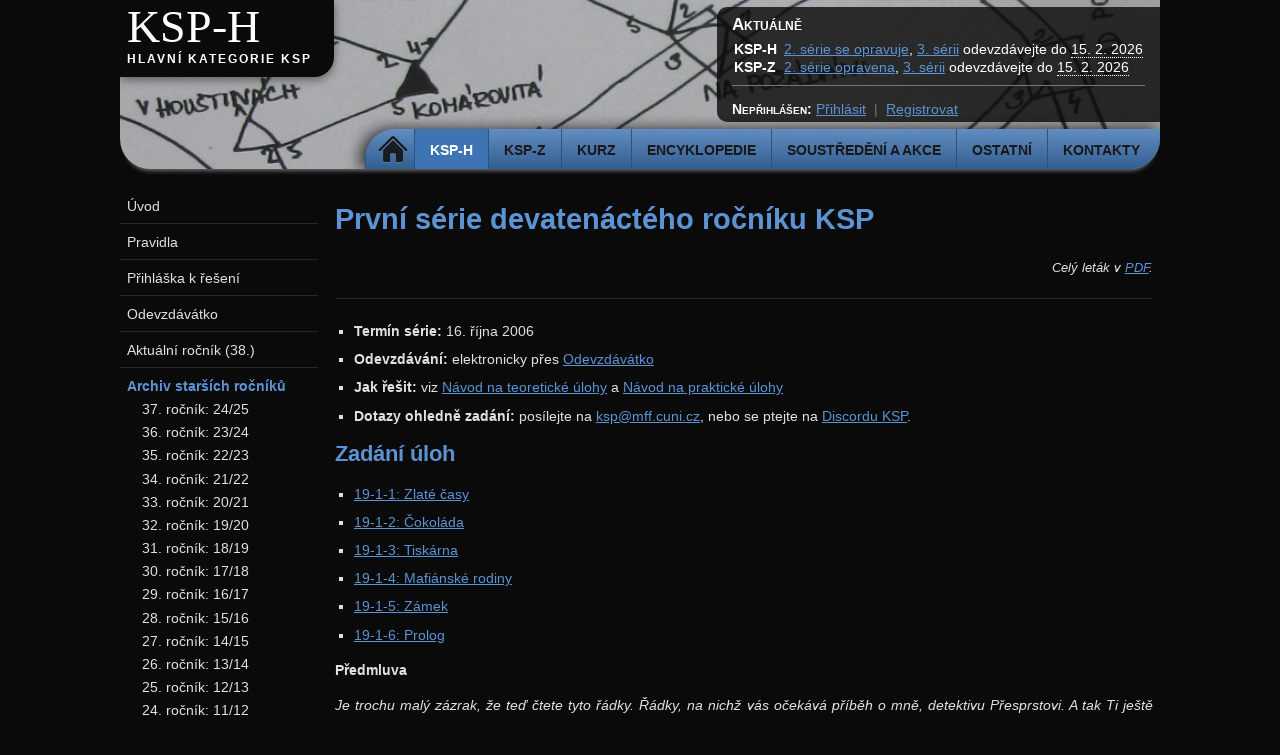

--- FILE ---
content_type: text/html; charset=utf-8
request_url: https://ksp.mff.cuni.cz/h/ulohy/19/zadani1.html
body_size: 15830
content:
<!DOCTYPE html>
<html lang='cs'>
	<head>
		<meta charset='utf-8'>
		<meta content='width=device-width, initial-scale=1.0' name='viewport'>
		<title>První série devatenáctého ročníku KSP</title>
		<link href='/css/@eefa63a2c2f0f0fa/ksp.css' media='all' rel='stylesheet' title='Default' type='text/css'>
		<link href='/css/@7f31f9e56b4a20f1/print.css' media='print' rel='stylesheet' title='Default' type='text/css'>
		<script type='text/javascript' src='/js/global.js'></script>
		<script type='text/javascript' src='/js/codegroups.js'></script>
	</head>
	<body>
		<header id='header'>
			<div id='logo'>
				<h1><a href='/h/'>KSP-H</a></h1>
				<h2><a href='/h/'>Hlavní kategorie KSP</a></h2>
			</div>
			<div id='menu'>
				<ul>
					<li><a class='home' href='/'>Domů</a>
					<li class='active'><a href='/h/'>KSP-H</a>
					<li><a href='/z/'>KSP-Z</a>
					<li><a href='/kurz/'>Kurz</a>
					<li><a href='/encyklopedie/'>Encyklopedie</a>
					<li><a href='/akce/'>Soustředění a akce</a>
					<li><a href='/ostatni/'>Ostatní</a>
					<li><a href='/kontakty/'>Kontakty</a>
				</ul>
			</div>
			<div id='headnews'>
				<h3>Aktuálně</h3>
				<table>
					<tr><th>KSP-H<td><a href='/h/ulohy/38/reseni2.html'>2. série se opravuje</a>, <a class='series-link' href='/h/ulohy/38/zadani3.html'>3. sérii</a> odevzdávejte do <span class='series-deadline' style='border-bottom: 1px dotted' title='lze odevzdávat až do rána dalšího dne v 8:00'>15. 2. 2026</span>
					<tr><th>KSP-Z<td><a href='/z/ulohy/38/vysledky2.html'>2. série opravena</a>, <a class='series-link' href='/z/ulohy/38/zadani3.html'>3. sérii</a> odevzdávejte do <span class='series-deadline' style='border-bottom: 1px dotted' title='lze odevzdávat až do rána dalšího dne v 8:00'>15. 2. 2026</span>
				</table>
				<hr>
				<div class='auth'>
					<p><span class='login_label'>Nepřihlášen:</span> <a href='/h/auth/login.cgi?redirect=https%3a%2f%2fksp.mff.cuni.cz%2fh%2fulohy%2f19%2fzadani1.html'>Přihlásit</a><span class='splitter'>|</span><a href='/auth/manage.cgi?mode=register'>Registrovat</a></p>
				</div>
			</div>
		</header>
		<main id='page'>
			<div id='content'>
<h1>První série devatenáctého ročníku KSP</h1>


<p class='letaklink'>Celý leták v&nbsp;<a href='ksp19-1.pdf'>PDF</a>.</p>

<hr>
<ul>
<li><strong>Termín série:</strong> 16.&nbsp;října 2006</li>
<li><strong>Odevzdávání:</strong> elektronicky přes <a href='/h/odevzdavatko/'>Odevzdávátko</a></li>
<li><strong>Jak řešit:</strong> viz <a href='/h/pravidla/teoreticke.html'>Návod na teoretické úlohy</a> a <a href='/h/pravidla/prakticke.html'>Návod na praktické úlohy</a></li>
<li><strong>Dotazy ohledně zadání:</strong> posílejte na <a href='mailto:ksp@mff.cuni.cz'>ksp@mff.cuni.cz</a>, nebo se ptejte na <a href="https://discord.gg/AvXdx2X">Discordu KSP</a>.</li>
</ul>

<h2>Zadání úloh</h2>

<ul class="tasks">
	<li><a href='#task-19-1-1'>19-1-1: Zlaté časy</a>
	<li><a href='#task-19-1-2'>19-1-2: Čokoláda</a>
	<li><a href='#task-19-1-3'>19-1-3: Tiskárna</a>
	<li><a href='#task-19-1-4'>19-1-4: Mafiánské rodiny</a>
	<li><a href='#task-19-1-5'>19-1-5: Zámek</a>
	<li><a href='#task-19-1-6'>19-1-6: Prolog</a>
</ul>


<p>
<b>Předmluva</b></p>

<p>
<i>Je trochu malý zázrak, že teď čtete tyto řádky. Řádky, na nichž vás
očekává příběh o&nbsp;mně, detektivu Přesprstovi. A&nbsp;tak Ti ještě jednou
děkuji, mé milé KSP. Nejen že jsi opravilo chyby v&nbsp;mém rukopisu, ale
dokonce jsi bylo tak laskavo a jako jediné jsi mé dílko vydalo.
</i></p>

<hr class='clearfloat'>
<h3>19-1-0 Vzorová úloha</h3>
<hr>

<p>
Poznámka KSP: To si zaslouží vysvětlit. Rukopisy pro náš speciální
tiskařský lis je třeba psát v&nbsp;následující formě:</p>

<pre>
<code>name jméno_kapitoly
        text kapitoly
        name jméno_podkapitoly
                text kapitoly
        end
        text kapitoly
        name jméno_další_podkapitoly
                text kapitoly
                name jméno_vnořené_podkapitoly
                        text kapitoly
                end
        end
        text kapitoly
end
</code></pre>

<p>
Každá kapitola tedy začíná řádkem, jehož prvním slovem je <code>name</code>, a končí
řádkem obsahujícím jediné slovo <code>end</code>.
V&nbsp;každé kapitole pak může být libovolný počet podkapitol s&nbsp;totožnou syntaxí. V&nbsp;čem
je problém? Přesprst totiž občas nedodržoval tuto syntaxi a slova
<code>name</code> a <code>end</code> psal víceméně nahodile. Buď začal novou kapitolu, aniž by
ukončil předchozí, nebo ukončil kapitolu, kterou ani nezačal. A&nbsp;chudák mistr tiskař, který
nevěděl, co si s&nbsp;rukopisem počít, ze samého zoufalství počal jíst
barvu. Je jasné, že mistrů tiskařů zase nemáme tolik, a tak bychom
rádi poznali, že rukopis je chybný, abychom ho mohli Přesprstovi
vrátit.</p>

<hr class='clearfloat'>
<h3>19-1-0 Vzorové řešení vzorové úlohy &ndash; Jak na to?</h3>
<hr>

<p>
Nejprve se zamyslíme, co se vlastně může pokazit. Můžeme neukončit
existující kapitolu a ukončit neexistující kapitolu.
Dále by se mohlo stát, že se nějaké kapitoly &bdquo;překříží&ldquo;,
čili že ukončíme nějakou kapitolu dříve než její podkapitolu.
Ale počkat &ndash; jednotlivé <code>end</code> nejsou pojmenované a každý
patří k &bdquo;nejbližšímu&ldquo; <code>name</code> nad ním, takže nemůžeme
ukončit kapitolu předtím, než ukončíme její podkapitolu.
Jména kapitol nejsou tím pádem vůbec důležitá, roli
hraje pouze jejich vnořený počet.</p>

<p>
Když jsme si to uvědomili, úlohu již vyřešíme jednoduše.
Stačí nám si pamatovat, kolik kapitol zatím začalo
a nebylo ještě ukončeno. Každý <code>name</code> na vstupu zvýší tento
počet o&nbsp;jedna, každý <code>end</code> ho o jedna sníží (pokud může).
Správný text pak poznáme tak, že každý <code>end</code> snižuje nenulový
počet začatých kapitol a navíc je na konci tento počet nulový.
Řešení v pseudopascalu může vypadat například takto:</p>

<pre>
<code>počet_kapitol := 0;
while not konec_textu do begin
  if řádek_začíná_na_name then inc(počet_kapitol);
  if řádek_začíná_na_end then 
    if počet_kapitol=0 then begin
      write('Ukončena neexistující kapitola!'); halt;
   end else dec(pocet_name);
end
 
if počet_kapitol&lt;&gt;0 then write('Neukončená kapitola!')
else write('Rukopis je v pořádku.');
</code></pre>

<p>
Nyní určíme časovou a paměťovou náročnost našeho řešení.
Řešení načítá řádky textu, každý právě jednou, a s každým
řádkem provede jednoduchou operaci (zjistí, zda začíná
slovem <code>name</code> či <code>end</code> a případně příslušně upraví
proměnnou <code>počet_kapitol</code>) v čase úměrném délce tohoto řádku.
Celkový čas našeho řešení je tedy lineární vzhledem ke vstupnímu
textu, což je jistě asymptoticky nejlepší možné, protože
v menším než lineárním čase bychom ani nedokázali načíst
celý vstup. Paměti potřebujeme jenom konstatní množství
(proměnná <code>počet_kapitol</code> a čtyři první nemezerové znaky
načítaného řádku pro porovnání s <code>name</code> a <code>end</code>),
což také můžeme těžko zlepšit. Naše řešení je tedy
v určitém smyslu &bdquo;nejlepší možné&ldquo;. Hurá!</p>

<p>
<b>Kapitola 1</b></p>

<p>
<i>Můj příběh se odehrává v&nbsp;dobách, kdy dané slovo mělo větší váhu
než tisíc smluv a přijít o&nbsp;čest bylo horší než přijít o&nbsp;život.
A&nbsp;v&nbsp;mnoha ohledech i těžší. Být soukromým očkem v&nbsp;divočině mafiánských
rodin bylo pořádně nebezpečnou hrou a člověk si musel dávat sakra, ale
sakra pozor, aby nešlápl na něčí kuří oko, jestli mi rozumíte. Jenže
občas stačí jen chvilka nepozornosti a</i>&hellip;</p>

<p>
<i>Ten den jsem seděl v&nbsp;kanceláři. Stejně jako den předtím. A&nbsp;i den
předtím. Vlastně už si ani nevzpomínám, kdy jsem měl trochu víc
případů a hlavně teda peněz.
</i></p>

<hr class='clearfloat'>
<h3 id='task-19-1-1'>19-1-1 Zlaté časy (8 bodů)</h3>
<hr>

<p>
Pojďme Přesprstovi pomoci zjistit, kdy byly jeho zlaté časy, aby si mohl
zavzpomínat, a nahlédněme do jeho knihy příjmů. V té si pečlivě vedl
své příjmy (kladná čísla) a výdaje (záporná čísla). No a zlaté časy je
přirozeně takové souvislé období, kdy dosáhl nejvyššího
součtu příjmů a výdajů.</p>

<p>
Vstupem bude posloupnost příjmů a výdajů a na výstupu by měl
váš program vypsat číslo záznamu, kdy zlaté časy začaly, a číslo
záznamu, kdy zlaté časy skončily.</p>

<p>
<i>Příklad:</i> Pro posloupnost <span class='math'>1,6,-13,12,3,-2,1,5,6,-4</span> se Přesprstovi nejlépe
vedlo mezi 4 a 9 (tehdy byl součet 25).</p>

<p>
<i>Ještě že mi zbylo alespoň na mou oblíbenou whisky, doutníky a
čokoládu. Čokoládu&hellip; Kde jen ji mám. Začal jsem se přehrabovat
v&nbsp;šuplíku. Konečně jsem ji našel a třesoucíma se rukama ji začal
lámat.
</i></p>

<p><a href='reseni1.html#task-19-1-1'>Řešení</a></p>

<hr class='clearfloat'>
<h3 id='task-19-1-2'>19-1-2 Čokoláda (6 bodů)</h3>
<hr>

<p>
Třesoucíma se rukama se ale láme špatně, a tak by Přesprsta zajímalo,
kolikrát bude muset lámat.
Představte si tabulku čokolády a dvě ruce. Ruce uchopí čokoládu a rozlomí ji
(zlom je úsečka vedená zúženým místem mezi dílky) na dvě ne
nutně stejně velké části. Poté ruce uchopí jednu z&nbsp;částí a opět ji rozlomí
na dva kusy. A Přesprsta by zajímalo, kolikrát je třeba lámat v&nbsp;nejlepším a
v&nbsp;nejhorším případě, aby získal jednotlivé dílečky tabulky čokolády.</p>

<p>
Pomůžete mu? Na vstupu dostanete dvě čísla <span class='math'>N</span> a <span class='math'>M</span>, což jsou rozměry tabulky
čokolády v dílcích. Na výstupu by měla být rovněž dvě čísla: minimální a
maximální počet zlomů nutných k dosažení cíle. A protože Přesprst už nikomu
nedůvěřuje, měli byste mu i dokázat, že na menší a větší počet zlomů to nejde.</p>

<p>
<i>Příklad:</i> Má-li Přesprst čokoládu o rozměrech <span class='math'>1&times;3</span>, musí
v každém případě lámat dvakrát, protože jedním zlomením jednotlivé
dílky čokolády nedostane, a třikrát lámat nelze.</p>

<p>
<i>A je to. Vložil jsem hladově jeden dílek do úst.  Pak jsem si
nalil whisky, sedl si a čokoládu zapil. Jak mě whisky tak hladila po
jazyce, hledal jsem východisko ze své situace a asi bych se prohledal
až ke dnu lahve, kdyby někdo nezaklepal. <br>

&bdquo;Dále,&ldquo; promluvil jsem překvapeně ke dveřím. <br>

&bdquo;Dobrý den, mohu se posadit?&ldquo; <br>

Mlčky jsem kývl a zavřel pusu.
</i></p>

<p>
<i>Nebudu vás otravovat popisem té dámy, která zabloudila do mé
kanceláře, byla prostě kus. <br>

&bdquo;Co máte na srdci?&ldquo; prohodil jsem nedbale 
a nenápadně jsem si ji prohlížel v místech, kde jsem srdce tušil. <br>

To, co mi ta chudinka říkala, mě ani nepřekvapilo. Jenom jsem netušil,
proč mi to všechno vykládá. Byla ženou jednoho z místních mafiánských
kmotrů, Carla Assassina. Vyprávěla o tom, jak její manžel obchoduje s
alkoholem a zbraněmi, pere špinavé a tiskne falešné peníze a pořádá
večírky pro podsvětní smetánku.  </i></p>

<p><a href='reseni1.html#task-19-1-2'>Řešení</a></p>

<hr class='clearfloat'>
<h3 id='task-19-1-3'>19-1-3 Tiskárna (10 bodů)</h3>
<hr>

<p>
Během vyprávění se Carlova žena rozpovídala o tom, jak se ony falešné
peníze tiskly. Tiskárna měla vstup a výstup. Na vstup se daly bankovky
a na výstupu se objevily bankovky původní a ještě jedna kopie každé 
z&nbsp;nich. Tedy přesně dvojnásobný počet. Když se všechny bankovky
okopírovaly, dal se celý balík z výstupu zpět na vstup a na vrch se
přidala jedna bankovka s novým sériovým číslem. Carlově ženě se
podařilo získat všechny bankovky ze vstupu ještě před tím, než
tiskárna začala kopírovat, a Přesprstovi je donesla. Přesprsta by teď
zajímalo, která bankovka se přidala naposledy na vrch, tedy ta
bankovka, která má v celém balíku unikátní sériové číslo. Bohužel se
během cesty promíchalo pořadí bankovek.</p>

<p>
Na vstupu dostane program seznam sériových čísel bankovek přinesený
Carlovou ženou a na výstupu by měl program vypsat sériové číslo
bankovky, která byla přidána jako poslední, tedy takové, která je v seznamu právě jednou,
zatímco ostatní lze spárovat do dvojic. Sériové číslo je řetězec kratší než
100 znaků obsahující pouze číslice a velká písmena anglické abecedy.</p>

<p>
<i>Příklad:</i> Pro vstup <code>9G873W</code>, <code>Z8D43</code>, <code>9G873W</code>, <code>9G873W</code>,
<code>A456C</code>, <code>Z8D43</code> a <code>9G873W</code> by měl program napsat <code>A456C</code>.</p>

<p>
<i>Všechno trpělivě snášela a snažila se do jeho věcí nemíchat, ale
to, že si našel jinou ženu, pro ni byla asi poslední kapka k tomu, aby
se do jeho věcí míchat začala. Život je boj, pomyslel jsem si, a vstal
jsem, abych ji utěšil, neboť vypadala, že se každou chvilkou
zhroutí&hellip;</i></p>

<p>
<b>Kapitola 2</b></p>

<p>
<i>Nevím, co přesně se v tu chvíli stalo, vím jen, že se rozrazily
dveře a já se probudil svázaný v temné místnosti. Nejprve jsem si
jazykem přepočítal zuby a pak jsem si překontroloval všechny
kosti. Zdálo se, že až na bolesti hlavy se mi nic nestalo. Začal jsem
přemýšlet, komu jsem stál za únos. Ve městě byla spousta mafiánských
rodin. Popravdě řečeno, nikdo nevěděl přesně kolik. A přitom bylo tak
snadné je spočítat.
</i></p>

<p><a href='reseni1.html#task-19-1-3'>Řešení</a></p>

<hr class='clearfloat'>
<h3 id='task-19-1-4'>19-1-4 Mafiánské rodiny (10 bodů)</h3>
<hr>

<p>
Policie si vedla o každém mafiánovi záznam o jeho přímých nadřízených
a podřízených. Každý mafián má nejvýše jednoho přímého nadřízeného, pokud
nadřízeného nemá, je to kmotr. Každá rodina má právě jednoho
kmotra. No, zas tak snadné to nebylo, protože na popud rodiny Farmot
byly spisy poničeny vandaly a nebylo možné vyčíst, jestli je záznam ve
tvaru šéf &ndash; podřízený nebo naopak.</p>

<p>
Na vstupu dostane váš program seznam policejních záznamů a na výstupu
by měl program vypsat počet rodin ve městě.</p>

<p>
<i>Příklad:</i> pro záznamy: <span class='math'>1-2, 2-1, 3-6, 4-6, 5-6, 6-3, 6-4, 6-5, 5-7, 7-5</span>
lze zjistit, že ve městě jsou dvě rodiny.</p>

<p>
<i>Nestihl jsem si ani v duchu přeříkat jména rodin, jimž bych se
nechtěl znelíbit, když tu mě z uvažování vytrhly hlasy.<br>

&bdquo;Já bych navrhoval nejdžíve thání nechtů, pak vlasů,
    pak usekat pfsty a&hellip;&ldquo;<br>

&bdquo;Neblbni má to přežít. Aspoň napoprvé.&ldquo;<br>

&bdquo;Aha, na to šem šapomněl, tak co tšeba vyřžazit žubi a žlámat nohi?&ldquo;<br>

&bdquo;Ne, to už jsme dělali minule.&ldquo;<br>

&bdquo;Ale žubi byšme mohli, né? Mě to proště baví a š těma 
    novejma kleštiškama, co nám pořžídil šéfík, to jde jako po mášle.&ldquo;<br>

&bdquo;Ach jo. Si jak malej. Tak jo, ale jen tak, aby mohl mluvit.&ldquo;<br>

&bdquo;Hulá! Mušeníško, to je moje potěšeníško.&ldquo;<br>

Snažil jsem se je moc nevmímat, což stejně moc nešlo, protože jsem se
všemožně snažil uniknout ze svých pout.
</i></p>

<p><a href='reseni1.html#task-19-1-4'>Řešení</a></p>

<hr class='clearfloat'>
<h3 id='task-19-1-5'>19-1-5 Zámek (13 bodů)</h3>
<hr>

<p>
Přesprst měl štěstí, únosci použili pouta s číselným zámkem, který on
velmi dobře znal. Věděl, že tento typ zámku lze vždy odemknout jednou
z kombinací, které splňují podmínku, že po nějaké číslici následuje
pouze číslice z určité množiny. Dokonce si ty seznamy pro jednotlivé číslice
dobře pamatoval a teď by ho zajímalo, kolik různých kombinací musí prozkoumat.</p>

<p>
Na vstupu dostane program <span class='math'>K</span>, počet cifer čísla na zámku, a seznam
číslic, které mohou následovat za jednotlivými číslicemi. Na výstup
by měl program vypsat, kolik všech možných čísel je na zámku možno
nastavit.</p>

<p>
<i>Příklad:</i> Pro tříciferné číslo (<span class='math'>K=3</span>) a seznam</p>
<div class='math'><table class='centertable' cellspacing='5' style='border-spacing: 5px; text-align: center; vertical-align: middle'>
<tr><td><i>cifra</i></td><td><i>možné následující cifry</i></td></tr>
<tr><td>1</td><td>1,3</td></tr>
<tr><td>2</td><td>3</td></tr>
<tr><td>3</td><td>1</td></tr>
</table>
</div>

<p>
je počet různých kombinací 6 (<span class='math'>111, 113, 131, 231, 311, 313</span>).</p>

<p>
<i>Už jsem měl odzkoušeno několik desítek kombinací, když najednou hlasy
utichly a otevřely se dveře&hellip;</i></p>

<p>
<b>To be continued&hellip;</b></p>

<p><a href='reseni1.html#task-19-1-5'>Řešení</a></p>

<hr class='clearfloat'>
<h3 id='task-19-1-6'>19-1-6 Prolog (12 bodů)</h3>
<hr>

<p>
<i>Milí řešitelé</i>,</p>

<p>
v&nbsp;letošním seriálu se budeme zabývat poněkud zvláštním, ale velmi
zajímavým programovacím jazykem <i>Prolog</i>. Většina programovacích
jazyků, které znáte (Pascal, C) patří do skupiny tzv. <i>procedurálních jazyků</i>. Programátor píšící kód v&nbsp;procedurálním jazyce
přesně popíše, jakým způsobem se má daná úloha vyřešit. V&nbsp;Prologu
budeme programovat jinak, logicky. Nejprve nějakým způsobem popíšeme
nám známý svět a poté se Prologu zeptáme na řešení daného
problému. Nepřikazujeme tedy, jak se má Prolog dobrat výsledku, pouze
říkáme, co chceme vyřešit, ale ne přesně, jakým způsobem. Zapomeňme
tedy na chvíli na klasické proměnné coby &bdquo;škatulky&ldquo;, na přiřazovací
příkaz a na alokování paměti. Programujeme logicky &ndash; <i>PROgramming
in&nbsp;LOGic</i>.</p>

<h3 class='clearfloat'>Jak na Prolog</h3>

<p>
Aby se vám s&nbsp;Prologem seznamovalo co nejlépe a nejradostněji,
připravili jsme pro vás kromě klasického &bdquo;papírového&ldquo; seriálu také
internetovou prologovskou poradnu. Na adrese <i>http://ksp.mff.cuni.cz/prolog/</i> najdete fórum, kam můžete
posílat své otázky a my vám s&nbsp;vaším problémem poradíme. Nestyďte se
ptát, rádi vám pomůžeme. Kromě poradny najdete na uvedené adrese také
zadání úloh, učební texty, užitečné odkazy a také on-line interpreter
Prologu, kde si můžete zkoušet své prográmky.</p>

<p>
<img src='/img/sign_danger.png' alt='Danger!' title='Danger!' class='dang'><i>Poznámka:</i> Tento symbol označuje obtížnou část, 
která ale není nutná pro pochopení dalšího textu.</p>

<h3 class='clearfloat'>Instalace Prologu</h3>

<p>
Rady k&nbsp;instalaci a odkazy na Prolog jak pro Windows, tak pro Linux
najdete také na <i>http://ksp.mff.cuni.cz/prolog/</i>.</p>

<h3 class='clearfloat'>Program v&nbsp;Prologu, predikát, fakt, klauzule, proměnná</h3>

<p>
Program v&nbsp;Prologu je možné napsat buď přímo v&nbsp;prostředí Prologu, pokud
to vaše prostředí umožňuje, nebo v&nbsp;libovolném textovém editoru (vi,
emacs, &hellip;). Ukážeme si příklad jednoduchého prográmku.</p>

<div class='pline'><b><span class='tt'></span></b><span class='tt'>muz(antoch).</span></div>

<div class='pline'><b><span class='tt'></span></b><span class='tt'>muz(bonifac).</span></div>

<div class='pline'><b><span class='tt'></span></b><span class='tt'>zena(cecilka).</span></div>

<div class='pline'><b><span class='tt'></span></b><span class='tt'>rodic(cecilka,antoch).</span></div>

<div class='pline'><b><span class='tt'></span></b><span class='tt'>rodic(bonifac,antoch).</span></div>

<div class='pline'><b><span class='tt'></span></b><span class='tt'>manzele(bonifac,cecilka).</span></div>

<p>
Prolog popisuje situaci pomocí <i>predikátů</i>. Predikát <code>muz(X)</code> říká
&bdquo;<code>X</code> je muž&ldquo;. V&nbsp;našem prográmku máme čtyři predikáty: <i>unární</i>
predikáty <code>muz(X)</code> a <code>zena(X)</code> a <i>binární</i> predikáty <code>manzele(X,Y)</code>
a <code>rodic(X,Y)</code>.</p>

<p>
<i>Proměnné</i> se v&nbsp;Prologu značí velkým písmenem na začátku,
např. <code>X</code>, <code>Y</code>, zatímco konkrétní hodnoty &ndash; <i>atomy</i> (můžete si je
představovat trošku jako stringy) začínají malým písmenem,
např. <code>antoch</code>, <code>bonifac</code>.</p>

<p>
Takže jakmile jsme v&nbsp;programu použili predikát <code>muz</code> a &bdquo;dosadili&ldquo; do
něj <code>antoch</code>, dali jsme světu najevo, že <code>antoch</code> je muž.</p>

<p>
Základní jednotkou prologovského programu je <i>klauzule</i>. Klauzule
vždy končí <i>tečkou</i>. V&nbsp;našem programu jsme zatím použili
nejjednodušší typ klauzulí, <i>fakta</i>.</p>

<p>
Jakmile jsme napsali náš první program v&nbsp;Prologu, můžeme si jej pustit
v&nbsp;prologovském prostředí. Prolog je interaktivní jazyk, takže po
spuštění se objeví výzva:</p>

<div class='pline'><b><span class='tt'>?-</span></b><span class='tt'></span></div>

<p>
Nejprve musíme Prologu sdělit, že si přejeme pracovat s&nbsp;naším
programem. To uděláme pomocí</p>

<div class='pline'><b><span class='tt'>?-</span></b><span class='tt'>['nasprogram.pl'].</span></div>

<p>
Teď začneme konečně náš program využívat. Zeptejme se, jestli je
<code>antoch</code> muž.</p>

<div class='pline'><b><span class='tt'>?-</span></b><span class='tt'>muz(antoch).</span></div>

<p>
Co nyní Prolog udělá? Projde námi dodaný program a podívá se, jestli
v&nbsp;něm existuje predikát <code>muz(antoch)</code>. A&nbsp;odpoví nám:</p>

<div class='pline'><b><span class='tt'>?-</span></b><span class='tt'>muz(antoch).</span></div>

<div class='pline'><b><span class='tt'>&nbsp;&nbsp;&nbsp;&nbsp;yes.</span></b><span class='tt'></span></div>

<div class='pline'><b><span class='tt'>?-</span></b><span class='tt'></span></div>

<p>
<i>Poznámka:</i> <code>muz(antoch)</code> jsme napsali my. Nesmíme zapomenout na
tečku na konci. Pak stiskneme Enter a výsledné <code>yes</code> napsal zase
Prolog, pochopitelně. Nakonec se znovu vypíše otazník a čeká se na
další dotaz. Kdyby Prolog nenašel v&nbsp;programu <code>muz(antoch)</code>, odpověděl
by <code>no</code>.</p>

<p>
Můžeme se ale zeptat jinak:</p>

<div class='pline'><b><span class='tt'>?-</span></b><span class='tt'>muz(X).</span><span style='float:right'><i>%&nbsp;kdo je muž?</i></span></div>

<div class='pline'><b><span class='tt'>&nbsp;&nbsp;&nbsp;&nbsp;X=antoch.</span></b><span class='tt'></span><span style='float:right'><i>%&nbsp;antoch je muž</i></span></div>

<p>
Prolog opět projde celý program a pokusí se za <code>X</code> &bdquo;dosadit&ldquo;,
správně říkáme <i>unifikovat</i>, někoho, kdo je muž, a nabídne nám
<code>antoch</code>a. Kdyby žádného muže nenašel, odpoví nám <code>no</code>.</p>

<p>
Pokud jsme s&nbsp;<code>antoch</code>em spokojení, dáme Enter a program odpoví <code>yes</code> a
opět otazníkem čeká na další dotaz. Může se ale stát, že nechceme
<code>antoch</code>a, nýbrž <code>bonifac</code>e. Pak můžeme tuto odpověď odmítnout a
vyzvat Prolog, aby našel jiného muže tím, že zmáčkneme středník:</p>

<div class='pline'><b><span class='tt'>?-</span></b><span class='tt'>muz(X).</span><span style='float:right'><i>%&nbsp;kdo je muž?</i></span></div>

<div class='pline'><b><span class='tt'>&nbsp;&nbsp;&nbsp;&nbsp;X=antoch.</span></b><span class='tt'>&nbsp;&nbsp;&nbsp;;</span><span style='float:right'><i>%&nbsp;chceme dalšího muže</i></span></div>

<div class='pline'><b><span class='tt'>&nbsp;&nbsp;&nbsp;&nbsp;X=bonifac.</span></b><span class='tt'>&nbsp;&nbsp;;</span><span style='float:right'><i>%&nbsp;ještě dalšího muže</i></span></div>

<div class='pline'><b><span class='tt'>&nbsp;&nbsp;&nbsp;&nbsp;no.</span></b><span class='tt'></span><span style='float:right'><i>%&nbsp;už žádný není</i></span></div>

<p>
Jistě víte, co dělá dotaz</p>

<div class='pline'><b><span class='tt'>?-</span></b><span class='tt'>rodic(bonifac,X).</span></div>

<p>
Vidíme, že dotazy činíme pomocí proměnných. Na začátku je proměnná <code>X</code>
<i>volná</i>, tedy nevíme, kdo je dítě <code>bonifac</code>e. Proměnná <code>X</code> zatím
<i>není svázaná</i>. Prolog zjistí, že dítětem <code>bonifac</code>e je <code>antoch</code> a
<i>sváže</i> neboli unifikuje proměnnou <code>X</code> s&nbsp;<code>antoch</code>em.</p>

<div class='pline'><b><span class='tt'>&nbsp;&nbsp;&nbsp;&nbsp;X=antoch.</span></b><span class='tt'></span></div>

<h3 class='clearfloat'>Pravidla</h3>

<p>
Zatím by se mohlo zdát, že Prolog je jen šikovná databáze. Bylo by
opravdu slabé, kdybychom k&nbsp;dispozici měli jen klauzule typu fakta a
mohli se na ně jen ptát. Existují tedy ještě klauzule typu <i>pravidla</i>. Přidejme do programu řádku:</p>

<div class='pline'><b><span class='tt'></span></b><span class='tt'>je_otec(X) :- rodic(X,Y), muz(X).</span></div>

<p>
Tohle pravidlo říká &bdquo;<code>X</code> je otec, pokud platí predikáty, že <code>X</code> je
něčí rodič (vyskytuje se v&nbsp;predikátu rodič) a ještě k&nbsp;tomu <code>X</code> je
muž&ldquo;. <i>Čárka</i> mezi predikáty má význam <i>a zároveň</i>. Tedy aby se
splnilo, že je někdo otcem, musím splnit oba predikáty na pravé
straně.</p>

<p>
<i>Poznámka:</i> Je jasné, že za predikáty na pravé straně se mohou
skrývat další pravidla.</p>

<h3 class='clearfloat'>Vyhodnocení dotazu, unifikace volných proměnných</h3>

<p>
Jak tedy Prolog vyhodnotí dotaz:</p>

<div class='pline'><b><span class='tt'>?-</span></b><span class='tt'>je_otec(cecilka).</span></div>

<p>
Nejprve zjistí, že <code>cecilka</code> je skutečně rodičem (rodičem <code>antoch</code>a,
ale to nás moc nezajímá), a pak se snaží splnit také predikát, že
<code>cecilka</code> je muž, což se mu nepovede, a proto skončí s&nbsp;<code>no</code>. Měli jsme
splnit oba dva predikáty a to se nám nepovedlo.</p>

<p>
A&nbsp;co dotaz:</p>

<div class='pline'><b><span class='tt'>?-</span></b><span class='tt'>je_otec(X).</span></div>

<p>
To už je trošku zapeklitější.  Prolog ví, že musí splnit nejprve
predikát <code>rodic</code>, takže se podívá, kdo je rodičem.  Nejprve mu
&bdquo;padne do oka&ldquo; predikát <code>rodic(cecilka,antoch)</code>, vybere si tedy
<code>cecilk</code>u.  Jinými slovy unifikuje <code>X=cecilka</code>.  Pak hledá, jestli je
<code>cecilka</code> mužem, jenže zjistí, že <code>cecilka</code> není mužem, proto
<code>cecilka</code> nebyla ta správná volba.  A&nbsp;teď přichází kouzlo Prologu:
Prolog <i>odunifikuje</i> <code>X=cecilka</code>, tedy uvolní proměnnou <code>X</code> a zkusí
novou volbu, tedy znovu unifikuje <code>X=bonifac</code>, zkusí to s&nbsp;<code>bonifac</code>em
a tentokrát uspěje, neboť <code>bonifac</code> je rodič i muž. V&nbsp;tomto okamžiku
samozřejmě vypíše <code>X=bonifac</code>.</p>

<p>
Když se tedy Prolog snaží splnit nějaký predikát a má nějakou volnou,
nesvázanou proměnnou <code>X</code>, zkusí za ni &bdquo;dosadit&ldquo;, unifikovat nějakou
hodnotu.  Nejprve vybere tu, která je v&nbsp;programu na nejbližším řádku
od začátku programu.  Když má proměnnou <code>X</code> svázanou s&nbsp;nějakou
hodnotou, zkusí splnit všechny predikáty, které mu přikazuje pravá
strana pravidla, a používá přitom tuto zvolenou hodnotu <code>X</code>.  Když se
to podaří, skončí s&nbsp;úspěchem a vypíše tuto zvolenou hodnotu proměnné
<code>X</code> jako správnou.  Když Prolog někde narazí na nesplnitelný predikát
(prostě <code>cecilka</code> holt není muž), musí se vrátit a proměnnou <code>X</code>
odunifikovat.  <code>X</code> je zase volná. Pokud máme na výběr ještě nějaké
jiné hodnoty, zkusíme proměnnou <code>X</code> znovu zunifikovat s&nbsp;jinou hodnotou
(další v&nbsp;pořadí v&nbsp;programu) a vyhodnotit predikáty znovu.  Pokud takto
vyčerpáme všechny možnosti, musíme bohužel skončit neúspěšně a vypsat
<code>no</code>.</p>

<p>
<i>Poznámka:</i> Vidíme, že neexistuje žádná jiná možnost, jak změnit
hodnotu proměnné, než že se v&nbsp;průběhu vyhodnocování odunifikuje při
návratu z&nbsp;neúspěšné větve a zunifikuje při vstupu do nové větve. Do
jednou zunifikované proměnné neumíme už &bdquo;přiřadit&ldquo; novou hodnotu.</p>

<p>
<img src='/img/sign_danger.png' alt='Danger!' title='Danger!' class='dang'>Ve skutečnosti je tento popis dost nepřesný, Prolog neunifikuje zvlášť proměnné, ale celý predikát s&nbsp;hlavou klauzule. (Že to zní ďábelsky :&ndash;)</p>

<h3 class='clearfloat'>Vyhodnocení dotazu, predikáty</h3>

<p>
Stejným způsobem, jako Prolog postupně zkouší unifikovat volné
proměnné, pracuje i s&nbsp;výběrem predikátů. Ukážeme si příklad. Máme
program:</p>

<div class='pline'><b><span class='tt'></span></b><span class='tt'>kocka(micka).</span></div>

<div class='pline'><b><span class='tt'></span></b><span class='tt'>pes(alik).</span></div>

<div class='pline'><b><span class='tt'></span></b><span class='tt'>zelva(matylda).</span></div>

<div class='pline'><b><span class='tt'></span></b><span class='tt'>je_savec(X) :- kocka(X).</span></div>

<div class='pline'><b><span class='tt'></span></b><span class='tt'>je_savec(X) :- pes(X).</span></div>

<p>
Zeptejme se:</p>

<div class='pline'><b><span class='tt'>?-</span></b><span class='tt'>je_savec(alik).</span></div>

<p>
Prolog nejprve zkusí klauzuli <code>je_savec(X) :- kocka(X)</code> s&nbsp;alíkem a
samozřejmě zjistí, že alík není kočka. Ale nevzdá se tak snadno,
protože má na výběr ještě jednu variantu predikátu <code>je_savec(X) :-
pes(X)</code> a tam s&nbsp;alíkem uspěje.</p>

<p>
Pro Prolog predikáty se stejným názvem a stejným počtem argumentů
jaksi &bdquo;patří k&nbsp;sobě&ldquo; a postupně je vyzkouší všechny.</p>

<p>
Pozor, predikát <code>je_savec(X,Y)</code> je jiný predikát, Prolog tedy
rozlišuje predikáty stejného názvu a rozdílného počtu argumentů.</p>

<p>
<i>Poznámka:</i> Místo rozepsání na dva řádky můžeme napsat také:</p>

<div class='pline'><b><span class='tt'></span></b><span class='tt'>je_savec(X) :- kocka(X) ; pes(X).</span></div>

<p>
<i>Středník</i> má tedy při splňování pravé strany pravidla význam <i>nebo</i>.</p>

<div class='center'><img class='image' src='/img/hippo_bulb.png' alt='Hrosi meni zarovku' title='Hrosi meni zarovku'></div>

<div class='center'><code>?-Kolik programátorů v Prologu</code></div>

<div class='center'><code>je potřeba na výměnu žárovky?</code></div>

<div class='center'><b><code>no.</code></b></div>

<h3 class='clearfloat'>Anonymní proměnná</h3>

<p>
Vzpomeňme si na predikát <code>je_otec</code>:</p>

<div class='pline'><b><span class='tt'></span></b><span class='tt'>je_otec(X) :- rodic(X,Y), muz(X).</span></div>

<p>
V&nbsp;predikátu je_otec nám šlo o&nbsp;to, zda je někdo otcem, ale nezajímalo
nás, čí otec to je. Je nám popravdě úplně jedno, jak se ono dítko
jmenuje, hlavně, že nějaké je. Proměnná <code>Y</code> je tady vlastně docela
zbytečná a může v&nbsp;ní být cokoliv. To můžeme vyjádřit tzv. <i>anonymní
proměnnou</i>:</p>

<div class='pline'><b><span class='tt'></span></b><span class='tt'>je_otec(X) :- rodic(X,_), muz(X).</span></div>

<p>
Anonymní proměnná se značí _ (podtržítkem). Pokud máme v&nbsp;klauzuli
více anonymních proměnných, tak spolu nemají vůbec žádný vztah, i když
jsou všechny značeny podtržítkem. Prostě je to hromada proměnných,
z&nbsp;nichž každá může mít jakoukoli hodnotu a ta nás nezajímá.</p>

<h3 class='clearfloat'>Porovnávání</h3>

<p>
Zjistit, jestli se dvě proměnné rovnají, není v&nbsp;Prologu tak
jednoduché. Záleží na tom, jestli už jsou proměnné zunifikované a co
v&nbsp;nich vlastně je. Pro naše účely zatím stačí vědět, jak porovnáváme
obsahy dvou již zunifikovaných proměnných, které obsahují atomy
(například jména).</p>

<div class='pline'><b><span class='tt'></span></b><span class='tt'>jsou_stejne(X,Y) :- X=Y.</span><span style='float:right'><i>%&nbsp;Prolog greenhorn</i></span></div>

<p>
Predikát <code>jsou_stejne</code> uspěje, pokud je <code>X</code> rovno <code>Y</code> v&nbsp;tom smyslu,
jak bychom čekali, tedy pokud atomy v&nbsp;nich jsou stejné. Namísto
pravidla můžeme takovéto porovnání vlastně provést ještě jednodušeji:</p>

<div class='pline'><b><span class='tt'></span></b><span class='tt'>jsou_stejne(X,X).</span><span style='float:right'><i>%&nbsp;Prolog guru</i></span></div>

<p>
Tento predikát uspěje, pokud dostane dvě proměnné svázané se stejnými
hodnotami atomů.</p>

<p>
<img src='/img/sign_danger.png' alt='Danger!' title='Danger!' class='dang'>A&nbsp;co by se stalo, kdybychom do predikátu <code>jsou_stejne</code> pustili proměnnou <code>X</code> zunifikovanou třeba <code>X=pavel</code> a proměnnou <code>Y</code> zatím nezunifikovanou? Odpověď se nabízí &ndash; <code>Y</code> by se zunifikovala na <code>Y=pavel</code> a predikát by uspěl.</p>

<h3 class='clearfloat'>Rozsah platnosti proměnných</h3>

<p>
Platnost proměnné se omezuje na jednu klauzuli. Tedy proměnná <code>X</code> je
platná (čili jedna a tatáž) v&nbsp;klauzuli</p>

<div class='pline'><b><span class='tt'></span></b><span class='tt'>je_otec(X) :- rodic(X,_), muz(X).</span></div>

<p>
Ale máme-li klauzule s&nbsp;predikáty</p>

<div class='pline'><b><span class='tt'></span></b><span class='tt'>je_otec(X) :- ...</span></div>

<div class='pline'><b><span class='tt'></span></b><span class='tt'>je_matka(X) :- ...</span></div> 

<p>
<code>X</code> v&nbsp;jedné a druhé klauzuli jsou různá.</p>

<p>
Představme si, že bychom chtěli naprogramovat predikát
<code>prarodic(X,Y)</code>, který by dokázal zjišťovat, kdo je čím prarodičem,
resp. kdo je čím vnukem/vnučkou, a případně zdali udaná dvojice má
vztah prarodič&ndash;vnuk. Jak na to? Uvědomíme si, co vlastně znamená být
prarodičem. Prarodičem jste, pokud máte dítě a toto dítě má zase
dítě. Zapsáno v&nbsp;Prologu:</p>

<div class='pline'><b><span class='tt'></span></b><span class='tt'>prarodic(Pra,Vnuk) :- rodic(Pra,Rod),</span></div>

<div class='pline'><b><span class='tt'></span></b><span class='tt'>&nbsp;&nbsp;&nbsp;&nbsp;rodic(Rod,Vnuk).</span></div>

<p>
Napsat babičku a dědečka by pro vás jistě bylo jednoduché.</p>

<h3 class='clearfloat'>Rekurze</h3>

<p>
Chtěli bychom napsat predikát <code>predek(Pred,Pot)</code>, který bude
zjišťovat, zdali je <code>Pred</code> předkem potomka <code>Pot</code>, čili jeho rodič,
prarodič, praprarodič atd.  V&nbsp;příkladu s&nbsp;prarodičem jsme dopředu
věděli, že hledáme vztah přes jednu generaci a také jsme tak daný
predikát napsali.  Jenže teď nemáme ani tušení, kolik generací může
mezi Pred a Pot být.  Pomůže nám rekurze:</p>

<div class='pline'><b><span class='tt'></span></b><span class='tt'>predek(Pred,Pot) :- rodic(Pred,Pot).</span></div>

<div class='pline'><b><span class='tt'></span></b><span class='tt'>predek(Pred,Pot) :- rodic(Pred,X),predek(X,Pot).</span></div>

<p>
A&nbsp;zeptáme se:</p>

<div class='pline'><b><span class='tt'>?-</span></b><span class='tt'>predek(anna,kvetos).</span></div>

<p>
Jak už víme, Prolog se nejdřív podívá na první řádek a zjistí, jestli
náhodou <code>anna</code> není přímo rodičem <code>kvetose</code>. Rodič je přeci také
předek. Pokud <code>anna</code> opravdu je rodičem <code>kvetose</code>, problém je vyřešen
a končíme s&nbsp;<code>yes</code>.</p>

<p>
Dobře, ale co když zjistíme, že <code>anna</code> není přímým rodičem <code>kvetose</code>?
Pak se musíme zamyslet nad tím, co znamená být předkem: <code>anna</code> je
předkem <code>kvetose</code>, pokud má <code>anna</code> nejaké dítě <code>X</code>, které je předkem
<code>kvetose</code>.  Prolog najde nějaké dítě <code>anny</code>, třeba <code>pavla</code>. Pak vezme
<code>pavla</code> a <code>kvetose</code> a zkoumá predikát <code>predek(pavel,kvetos)</code>.  Opět
najde třeba nějakého <code>cyrila</code>, který je dítětem <code>pavla</code> a měl by být
předkem <code>kvetose</code>.  Takto pokračuje dál a dál, až najde celý řetězec
dětí a pradětí <code>anny</code>, začínající <code>pavel</code>, <code>cyril</code>,&nbsp;&hellip;a poslední dítě
je přímým rodičem <code>kvetose</code>.</p>

<p>
Samozřejmě v&nbsp;každé generaci může mít Prolog na výběr spoustu dětí, ale
on je všechny vyzkouší (to už víme, postupně unifikuje proměnné), a tak
prohledá celý generační strom a najde cestu od <code>anny</code> ke
<code>kvetosovi</code>. (Samozřejmě pouze pokud nějaká existuje.)</p>

<h3 class='clearfloat'>Kvíz</h3>

<p>
Vyzkoušejte si, co si vám utkvělo v&nbsp;paměti. Správné výsledky
s&nbsp;vysvětlením dostanete po odeslání vašeho řešení.</p>

<p>
♠ Jakým písmenem může začínat proměnná</p>
<ul class='ptest'>
<li>velkým písmenem</li>
<li>malým písmenem</li>
<li>podtržítkem</li>
</ul>
<p>Odpověď: <span class='spoiler'>Velkým písmenem začínají normální proměnné, podtržítka značí anonymní proměnné,
malým písmenem začínají atomy a predikáty.</span></p>

<p>
♠ Označte řádek, na kterém je právě jedna klauzule</p>
<ul class='ptest'>
<li><code>pes(alik). pes(brok).</code></li>
<li><code>pes(hafistek).</code></li>
<li><code>savec(X) :- pes(X).</code></li>
</ul>
<p>Odpověď: <span class='spoiler'>Klauzule je buď fakt nebo pravidlo a končí tečkou, což splňují druhé dvě možnosti.
V&nbsp;první možnosti jsou dvě klauzule.</span></p>

<p>
♠ Jaký je vztah pravidla a faktu</p>
<ul class='ptest'>
<li>Fakt je pravidlo, které nemá žádnou pravou stranu.</li>
<li>Fakt je pravidlo, které vždy uspěje.</li>
<li>Mezi faktem a pravidlem není žádný vztah.</li>
</ul>
<p>Odpověď: <span class='spoiler'>Fakt je pravidlo, které nemá žádnou pravou stranu.</span></p>

<p>
♠ Jakého rodinného příslušníka hledá <code>prislusnik(X)</code>?</p>

<div class='pline'><b><span class='tt'></span></b><span class='tt'>manzele(X,Y).</span></div>

<div class='pline'><b><span class='tt'></span></b><span class='tt'>rodic(X,Y).</span></div>

<div class='pline'><b><span class='tt'></span></b><span class='tt'>prislusnik(X) :- manzele(A,B), rodic(A,Y),</span></div>

<div class='pline'><b><span class='tt'></span></b><span class='tt'>&nbsp;&nbsp;&nbsp;&nbsp;rodic(B,Z), Y=Z, X=Y.</span></div>

<ul class='ptest'>
<li>každého rodiče, který je v&nbsp;manželském svazku</li>
<li>všechny manželské děti</li>
<li>všechny manžele, kteří mají vnuka</li>
</ul>
<p>Odpověď: <span class='spoiler'>Hledá manželské děti, přesněji děti, jejichž rodiče jsou v&nbsp;manželském svazku.</span></p>

<p>
♠ Uspěje dotaz <code>pred(_)</code>, pokud mame program:</p>

<div class='pline'><b><span class='tt'></span></b><span class='tt'>pred(a).</span></div>

<ul class='ptest'>
<li>Uspěje.</li>
<li>Neuspěje.</li>
</ul>
<p>Odpověď: <span class='spoiler'>Uspěje.</span></p>

<h3 class='clearfloat'>Soutěžní úlohy</h3>

<ol style='list-style-type: decimal'><li><b>Tchyně (2 body)</b> 

<p>
Napište predikát <code>tchyne(Tch,X)</code>.</p> 

<p>
Vysvětlení pro ty, kdo neví, co je tchyně: Pokud je někdo
ženatý/vdaná, tak tchyně je matka jeho/jejího partnera/partnerky.</p></li>
<li><b>Oprava (3 body)</b> 

<p>
Popište, proč tento program nefunguje, a zkuste jej opravit, aby fungoval tak, jak nejspíš zamýšlel autor:</p>

<div class='pline'><b><span class='tt'></span></b><span class='tt'>predek(Pred,Pot) :- predek(MlPred,Pot),</span></div>

<div class='pline'><b><span class='tt'></span></b><span class='tt'>&nbsp;&nbsp;&nbsp;&nbsp;rodic(Pred,MlPred).</span></div>

<div class='pline'><b><span class='tt'></span></b><span class='tt'>predek(Rod,Pot) :- rodic(Rod,Pot).</span></div>

<br>

</li>
<li><b>Evoluce (7 bodů)</b> 

<p>
Biologové vás požádali o&nbsp;řešení následujícího problému.</p> 

<p>
Existuje databáze rostlin, ve které jsou uloženy informace o&nbsp;tom,
která rostlina se vyvinula z&nbsp;které.  Máte tedy predikát (fakt)
<code>mutace(X,Y)</code>, který popisuje, že rostlina <code>Y</code> se vyvinula z&nbsp;rostliny
<code>X</code> mutací.  Biologové vědí, že některé rostliny jsou nejpůvodnější,
takže nemají žádného evolučního předka.  Lze rozpoznat, které rostliny
to jsou, takže máte k&nbsp;dispozici predikát <code>je_puvodni_druh(X)</code>, který
uspěje, pokud byla rostlina <code>X</code> na začátku evoluce.  Dále máte
k&nbsp;dispozici predikát <code>je_odvozeny_druh(X)</code>, který uspěje, pokud je
rostlina odvozená od nějaké původní (jinými slovy není původní).  Je
dokázáno, že každá rostlina se vyvinula mutací z&nbsp;právě jedné rostliny,
tudíž neexistuje křížení.  Každá rostlina tedy odvozuje svůj původ od
jedné z&nbsp;evolučně původních rostlin.  Biologa by zajímalo, jestli daná
dvojice rostlin odvozuje svůj původ od stejné původní rostliny.</p>

<p>
Napište predikát <code>stejny_druh(X,Y)</code>, který uspěje, pokud rostliny <code>X</code>
a <code>Y</code> odvozují svůj původ od stejného druhu od počátku evoluce.</p></li>
</ol>

<p>
Posílejte i nefunkční a částečná řešení, bodové odměny budou i za ně!</p>

<h3 class='clearfloat'>Rozloučení</h3>

<p>
Děkujeme vám za pozornost a doufáme, že se na nás brzy obrátíte se
svými dotazy. Nakonec se s&nbsp;vámi rozloučíme příkazem pro ukončení
Prologu:</p>

<div class='pline'><b><span class='tt'>?-</span></b><span class='tt'>halt.</span></div>

<p><a href='reseni1.html#task-19-1-6'>Řešení</a></p>
			</div>
			<div id='sidebar-wrapper'>
				<input id='sidebar-checkbox' type='checkbox'>
				<label for='sidebar-checkbox'>
					Menu
				</label>
				<div id='sidebar'>
					<ul id='nav'>
						<li><a href='/h/'>Úvod</a>
						<li><a href='/h/pravidla/'>Pravidla</a>
						<li><a href='/h/auth/request.cgi'>Přihláška k řešení</a>
						<li><a href='/h/odevzdavatko/'>Odevzdávátko</a>
						<li><a href='/h/ulohy/38/'>Aktuální ročník (38.)</a>
						<li class='active'><a href='/h/ulohy/'>Archiv starších ročníků</a><ul><li><a href='/h/ulohy/37/'>37. ročník: 24/25</a><li><a href='/h/ulohy/36/'>36. ročník: 23/24</a><li><a href='/h/ulohy/35/'>35. ročník: 22/23</a><li><a href='/h/ulohy/34/'>34. ročník: 21/22</a><li><a href='/h/ulohy/33/'>33. ročník: 20/21</a><li><a href='/h/ulohy/32/'>32. ročník: 19/20</a><li><a href='/h/ulohy/31/'>31. ročník: 18/19</a><li><a href='/h/ulohy/30/'>30. ročník: 17/18</a><li><a href='/h/ulohy/29/'>29. ročník: 16/17</a><li><a href='/h/ulohy/28/'>28. ročník: 15/16</a><li><a href='/h/ulohy/27/'>27. ročník: 14/15</a><li><a href='/h/ulohy/26/'>26. ročník: 13/14</a><li><a href='/h/ulohy/25/'>25. ročník: 12/13</a><li><a href='/h/ulohy/24/'>24. ročník: 11/12</a><li><a href='/h/ulohy/23/'>23. ročník: 10/11</a><li><a href='/h/ulohy/22/'>22. ročník: 09/10</a><li><a href='/h/ulohy/21/'>21. ročník: 08/09</a><li><a href='/h/ulohy/20/'>20. ročník: 07/08</a><li class='active'><a href='/h/ulohy/19/'>19. ročník: 06/07</a><ul><li class='active'><a href='/h/ulohy/19/zadani1.html'>Zadání 1. série</a><ul><li><a href='/h/ulohy/19/reseni1.html'>Řešení</a><li><a href='/h/ulohy/19/vysledky1.html'>Výsledky</a></ul></li><li><a href='/h/ulohy/19/zadani2.html'>Zadání 2. série</a><ul><li><a href='/h/ulohy/19/reseni2.html'>Řešení</a><li><a href='/h/ulohy/19/vysledky2.html'>Výsledky</a></ul></li><li><a href='/h/ulohy/19/zadani3.html'>Zadání 3. série</a><ul><li><a href='/h/ulohy/19/reseni3.html'>Řešení</a><li><a href='/h/ulohy/19/vysledky3.html'>Výsledky</a></ul></li><li><a href='/h/ulohy/19/zadani4.html'>Zadání 4. série</a><ul><li><a href='/h/ulohy/19/reseni4.html'>Řešení</a><li><a href='/h/ulohy/19/vysledky4.html'>Výsledky</a></ul></li><li><a href='/h/ulohy/19/zadani5.html'>Zadání 5. série</a><ul><li><a href='/h/ulohy/19/reseni5.html'>Řešení</a><li><a href='/h/ulohy/19/vysledky5.html'>Výsledky</a></ul></li><li><span>Kuchařky</span><ul><li><a href='/encyklopedie/rozdel-a-panuj/'>Rozděl a panuj</a><li><a href='/encyklopedie/grafy/'>Grafy</a><li><a href='/encyklopedie/hesovani/'>Hešování</a><li><a href='/encyklopedie/dynamicke-programovani/'>Dynamické programování</a></ul></li></ul></li><li><a href='/h/ulohy/18/'>18. ročník: 05/06</a><li><a href='/h/ulohy/17/'>17. ročník: 04/05</a><li><a href='/h/ulohy/16/'>16. ročník: 03/04</a><li><a href='/h/ulohy/15/'>15. ročník: 02/03</a><li><a href='/h/ulohy/14/'>14. ročník: 01/02</a><li><a href='/h/ulohy/13/'>13. ročník: 00/01</a><li><a href='/h/ulohy/12/'>12. ročník: 99/00</a><li><a href='/h/ulohy/11/'>11. ročník: 98/99</a><li><a href='/h/ulohy/10/'>10. ročník: 97/98</a><li><a href='/h/ulohy/9/'>9. ročník: 96/97</a><li><a href='/h/ulohy/8/'>8. ročník: 95/96</a><li><a href='/h/ulohy/7/'>7. ročník: 94/95</a><li><a href='/h/ulohy/6/'>6. ročník: 93/94</a><li><a href='/h/ulohy/5/'>5. ročník: 92/93</a><li><a href='/h/ulohy/4/'>4. ročník: 91/92</a><li><a href='/h/ulohy/3/'>3. ročník: 90/91</a><li><a href='/h/ulohy/2/'>2. ročník: 89/90</a><li><a href='/h/ulohy/1/'>1. ročník: 88/89</a><li><a href='/h/ulohy/0/'>0. ročník: 87/88</a></ul></li>
						<li><a href='/h/vitezove.html'>Síň slávy</a>
					</ul>
				</div>
			</div>
			<div class='cleaner'>
			</div>
		</main>
		<footer>
			<div class='wrapper'>
				<div class='footer-line'>
					<div>
						<h3><a href='/kontakty/'>Kontakty</a></h3>
						<ul>
							<li>Email: <a href='mailto:ksp@mff.cuni.cz'>ksp@mff.cuni.cz</a></li>
							<li>Facebook: <a href='https://facebook.com/ksp.mff'>ksp.mff</a></li>
							<li>Instagram: <a href='https://instagram.com/ksp_mff/'>ksp_mff</a></li>
							<li>Discord: <a href='https://discord.gg/AvXdx2X'>AvXdx2X</a></li>
						</ul>
					</div>
					<div>
						<h3>Kalendář s termíny</h3>
						<ul>
							<li><a href='/ksp.ics'>iCalendar (ics)</a></li>
							<li><a href='https://calendar.google.com/calendar/embed?src=t8i3jrljfngaksdod0hj30et9i0o0024%40import.calendar.google.com'>Google kalendář</a></li>
						</ul>
					</div>
					<div class='logo'>
						<span>
							Pořádá:
						</span>
						<a href='https://www.mff.cuni.cz/'><img alt='Matematicko-fyzikální fakulta Univerzity Karlovy' src='/img/matfyzw_mini.png' title='Matematicko-fyzikální fakulta Univerzity Karlovy'></a>
					</div>
					<div class='logo'>
						<span>
							Podporuje:
						</span>
						<a href='https://www.msmt.cz/'><img alt='Ministerstvo školství, mládeže a tělovýchovy' src='/img/msmt_w_mini.png' title='Ministerstvo školství, mládeže a tělovýchovy'></a>
					</div>
				</div>
				<p>Realizace projektu byla podpořena Ministerstvem školství, mládeže a tělovýchovy.</p>
				<p>Obsah stránek je k dispozici pod licencí Creative Commons <a href='https://creativecommons.org/licenses/by-nc-sa/3.0/cz/'>CC-BY-NC-SA 3.0</a></p>
			</div>
		</footer>
	</body>
</html>


--- FILE ---
content_type: text/css
request_url: https://ksp.mff.cuni.cz/css/@eefa63a2c2f0f0fa/ksp.css
body_size: 8681
content:
@charset "UTF-8";
/****************
 * BASIC COLORS *
 *
 * Main Color: #5C93D3
 * Text Color: #E0E0E0
 * Background: #0A0A0A
 *
 ****************/
* {
  margin: 0;
  padding: 0;
}

html {
  padding: 0px 0px;
  margin: 0 auto;
}

body {
  margin-top: 0px;
  background-color: #0A0A0A;
  text-align: justify;
  font-family: Arial, Helvetica, sans-serif;
  font-size: 90%;
  color: #E0E0E0;
  display: flex;
  flex-direction: column;
  min-height: 100vh;
}

/* Wrapper for page width, header and main use this width by default */
main, header, .wrapper {
  max-width: 1040px;
  width: 100%;
  margin: 0 auto;
}

p, blockquote, ul, ol {
  margin-bottom: 0px;
  /*line-height: 2em;*/
}

p {
  margin-top: 1em;
  margin-bottom: 1em;
}

ul {
  list-style: none;
}

li {
  padding-top: 0.5em;
}

#content ul, #epiceditor-preview ul {
  list-style-type: square;
}

#content li, #epiceditor-preview li {
  margin-left: 1.3em;
}

.double_ul li {
  width: 46%;
  float: left;
}

.minilist, .minilist li {
  list-style: none;
  padding-top: 0.1em;
  padding-bottom: 0.1em;
}

.minilist li {
  margin-top: 0pt;
  margin-bottom: 0pt;
}

.minilist {
  margin-top: -0.8em;
}

/*.tasks li { considered a bug by MJ
	color: #5C93D3;
}*/
.inverse {
  color: #0A0A0A;
  background-color: #5C93D3;
}

.inverse a,
.inverse a:link,
.inverse a:visited,
.inverse a:hover {
  color: #5C93D3;
}

.image {
  background-color: white;
  margin: 5px;
  padding: 5px;
}

/*********/
/* LINKS */
/*********/
a, div.auth input, .postlink {
  text-decoration: underline;
  color: #5C93D3;
  background-color: inherit;
  border: none;
}

a:hover, div.auth input:hover, .postlink:hover {
  text-decoration: none;
  color: #838383;
  cursor: pointer;
}

img {
  border: none;
}

.postlink {
  padding: 0;
  margin: 0;
  font-size: inherit;
}

/* .proglink */
/************/
/* HEADINGS */
/************/
h1, h2, h3, h4 {
  color: #5C93D3;
  padding: 4px 2em 4px 0px;
  margin: 5px 0px 0em 0px;
  text-align: left;
}

h2 {
  padding-top: 0.3em;
  padding-bottom: 0.3em;
}

h3 {
  padding-top: 1em;
  margin-bottom: 0px;
}

h4 {
  padding-top: 1em;
  padding-bottom: 0px;
}

/***************/
/* ERROR PAGES */
/***************/
/*Error pages headings*/
h1.pageError {
  padding: 4px 0px;
  color: red;
}

h2.pageError {
  padding: 0px 0px 20px 0px;
  color: red;
}

span.pageErrorCode {
  font-size: 75px;
  font-weight: bold;
  color: red;
}

/****************/
/* MATH CLASSES */
/****************/
.overline {
  text-decoration: overline;
}

.math {
  font-style: italic;
}

.nomath {
  font-style: normal;
}

div.math {
  text-align: center;
}

.math table {
  text-align: left;
}

.fraction {
  text-align: center;
  border-top: solid 1pt #E0E0E0;
}

/***********/
/* COLUMNS */
/***********/
div.columns2:after, div.columns3:after {
  content: "";
  display: table;
  clear: both;
}

@media only screen and (min-width: 940px) {
  /* Calculate width and margin for all columns */
  div.columns2 > div {
    width: calc(50% - 10px);
    float: left;
    margin-left: 20px;
  }

  div.columns3 > div {
    width: calc(33% - 11px);
    float: left;
    margin-left: 20px;
  }

  div.columns3 > div.double {
    width: calc(66% - 10px);
  }

  /* Special case for 1st column */
  div.columns2 > div:first-child, div.columns3 > div:first-child {
    margin-left: 0px;
  }
}
/**********/
/* ALIGNS */
/**********/
.left {
  text-align: left;
}

.center {
  text-align: center;
}

.right {
  text-align: right;
}

.leftfloat {
  float: left;
  margin-right: 10px;
  margin-top: 10px;
  margin-bottom: 10px;
}

.rightfloat {
  float: right;
  margin-left: 10px;
  margin-top: 10px;
  margin-bottom: 10px;
}

.clearfloat {
  clear: both;
}

hr {
  border: 0;
  border-top: 1px solid #252726;
  margin: 1.5em 0 1em 0;
}

#news p {
  margin-top: 0.1em;
  color: #cccccc;
  line-height: 1.3;
}

#news li {
  list-style-type: none;
  margin-left: 0;
  clear: both;
}

pre {
  margin: 0.2em 1em 0.2em 1em;
  padding: 0.3em;
  background-color: #181914;
}

p code {
  padding: 0.3em;
  background-color: #181914;
}

code[class*=language-],
pre[class*=language-] {
  line-height: 1.4 !important;
  font-size: 13px;
}

.leftlined {
  padding-left: 0.6ex;
  position: relative;
  left: -1ex;
  top: 0;
  border-left: 0.4ex solid #4a4e4c;
}

.boxed {
  padding-top: 3pt;
  padding-bottom: 3pt;
  border: 1px solid #4a4e4c;
}

div.greybox {
  border: 1px solid #444444;
  background-color: #111111;
  padding: 10px;
  margin: 15px 5px;
}

div.greybox h3:first-child, div.greybox h2:first-child {
  padding-top: 0px;
}

/*****************/
/* TABLE CLASSES */
/*****************/
table {
  text-align: left;
}

.centertable {
  margin-left: auto;
  margin-right: auto;
  white-space: nowrap;
}

.centertable tr td {
  white-space: nowrap;
}

/* fix IE bug, which doesn't inherit */
.centertable th td {
  white-space: nowrap;
}

.borderedtable {
  border-collapse: collapse;
}

.borderedtable > tbody > tr > td, .borderedtable > tbody > tr > th {
  /* We use explicit child selectors, so that nested tables (e.g., fractions inside the main table) are not bordered */
  border: 1px solid #252726;
  padding: 3px;
}

.paddedtable > tbody > tr > td, .paddedtable > tbody > tr > th {
  /* Same as above, since we don't want fractions padded either */
  padding: 0.15em 0.6em 0.15em 0;
}

.formtable {
  margin-left: auto;
  margin-right: auto;
  white-space: nowrap;
}

.formtable tr td {
  padding: 0.3em;
  white-space: nowrap;
}

/* fix IE bug, which doesn't inherit */
.formtable th td {
  padding: 0.3em;
  white-space: nowrap;
}

.floattable {
  display: inline;
  vertical-align: middle;
  white-space: nowrap;
}

.floattable tr td {
  white-space: nowrap;
}

/* fix IE bug, which doesn't inherit */
.floattable th td {
  white-space: nowrap;
}

table.rightalign td {
  text-align: right;
}

table.rightalign tr.header td {
  text-align: center;
}

table.rightalign tr.header td.leftspace {
  padding: 0px 10px 0px 20px;
}

/* Non-IE set inline correctly */
html > body .floattable {
  display: -moz-inline-box;
  display: inline-table;
}

.scoretable {
  margin-left: auto;
  margin-right: auto;
  white-space: nowrap;
  border: 1px solid #252726;
  border-collapse: collapse;
}

.scoretable td {
  border: 1px solid #252726;
  padding: 3px 3px 3px 3px;
}

.adresar {
  margin-left: auto;
  margin-right: auto;
  border-collapse: collapse;
}

.adresar td {
  padding: 0.25ex 0.5em 0.25ex 0.5em;
}

.adresar tr.x0 {
  background-color: #0A0A0A;
}

.adresar tr.x1 {
  background-color: #4F4F4F;
}

.organizerList {
  width: 100%;
  text-align: center;
  border: 1px solid #252726;
}

.organizerList td {
  padding: 0.5em;
  border: 1px solid #252726;
}

/*****************/
/* VARIOUS STUFF */
/*****************/
div.cleaner {
  visibility: hidden !important;
  font-size: 0 !important;
  line-height: 0 !important;
  height: 0 !important;
  padding: 0 !important;
  margin: 0 !important;
  border: 0 !important;
  clear: both !important;
  float: none !important;
}

div.auth {
  margin: 1em 0;
}

div.auth, div.auth * {
  display: inline;
  padding: 0;
  line-height: 100%;
  font-size: 100%;
}

.story {
  margin-top: 2em;
  margin-bottom: 1em;
  font-style: italic;
}

.menuactive {
  font-weight: bold;
}

.author {
  text-align: right;
  font-style: italic;
}

div.authors {
  float: right;
  width: 70%;
  text-align: right;
  font-style: italic;
  margin-bottom: 10px;
}

.letaklink {
  font-size: small;
  text-align: right;
  font-style: italic;
}

.ent {
  vertical-align: middle;
}

.dang {
  float: left;
  padding-right: 10px;
}

.todo {
  color: red;
  font-size: x-large;
  background-color: #5C93D3;
}

.tt {
  font-family: monospace;
}

.big {
  font-size: large;
}

.song li {
  margin-bottom: 1ex;
}

.pline {
  width: 70%;
  clear: both;
  margin-left: 4em;
}

.ptest {
  margin-left: 2em;
}

.vysledkovkaKral {
  background-color: gold;
  color: black;
}

.vysledkovkaPodzimnik {
  background-color: #080;
  color: black;
}

.vysledkovkaUspesny {
  background-color: olive;
  color: black;
}

/*
 * Created for serial 34 for a video tag surrounded by a container.
 * Is meant to be used as a sane default CSS for a video.
 */
.videoContainer {
  margin: 0px auto;
  width: 90%;
}
.videoContainer video {
  width: 100%;
}

/* SPOILER ALERT: the ".spoiler *" part is a hack to allow spoiler-ing text with
 * coloured bits (see e.g. akce/sous/2014-podzimni/labyrint/otazky.html). */
.spoiler {
  color: #202020;
  background-color: #202020;
}

.spoiler * {
  visibility: hidden;
}

.spoiler:hover {
  color: inherit;
  background: inherit;
}

.spoiler:hover * {
  visibility: visible;
}

/* Definition list */
dl dt {
  font-weight: bold;
  margin-top: 1em;
}

dl dd {
  margin-left: 3em;
}

.nowrap {
  white-space: nowrap;
}

.algcmt {
  margin-left: 1.4em;
  color: gray;
}

.algname {
  font-variant: small-caps;
}

.alghead {
  margin-bottom: 0.5ex;
}

/***************/
/* POSITIONING */
/***************/
/* Header */
#header {
  position: relative;
  margin-bottom: 20px;
  background-color: #dddddd;
  color: #444444;
  border-bottom-left-radius: 30px;
  border-bottom-right-radius: 30px;
  overflow: hidden;
  box-shadow: 0px 7px 4px -5px rgba(200, 200, 200, 0.5);
  background-image: url(/img/slide/diagram.jpg);
  background-size: cover;
  /* HACK | TODO: Update images for the new header width. */
  display: grid;
  /* head_news - aktuality */
}
#header #logo {
  padding: 0em 1.5em 0.5em 0.5em;
  background-color: #0A0A0A;
  box-shadow: 0px 3px 10px rgba(20, 20, 20, 0.5);
  border-bottom-right-radius: 20px;
  margin-bottom: auto;
  margin-right: auto;
  grid-row: 1;
  grid-column: 1;
}
#header #logo h1 {
  margin: 0;
  padding: 0;
  font: normal 3.2em Georgia, "Times New Roman", Times, serif;
  text-align: left;
}
#header #logo h2 {
  margin: 0px 0 5px 0;
  padding: 0;
  text-transform: uppercase;
  letter-spacing: 2px;
  font-size: 0.8em;
  font-weight: bold;
}
#header #logo a {
  text-decoration: none;
  color: white;
}
#header #menu {
  border-top-left-radius: 30px;
  border-bottom-right-radius: 30px;
  overflow: hidden;
  background-color: #3E74B3;
  background-image: url(/img/menu_background.png);
  box-shadow: -5px 0px 15px rgba(0, 0, 0, 0.75);
  z-index: 1;
  margin-left: auto;
}
@media only screen and (min-width: 910px) {
  #header #menu {
    grid-row: 2;
    grid-column: 1/span 2;
  }
}
@media only screen and (max-width: 910px) {
  #header #menu {
    grid-row: 3;
    grid-column: 1;
  }
}
#header #menu ul {
  display: flex;
  flex-direction: row;
  flex-wrap: wrap;
  list-style: none;
  margin: 0;
}
#header #menu li {
  display: block;
  text-align: center;
  padding-top: 0;
}
#header #menu a {
  display: block;
  height: 14px;
  float: left;
  border-left: 1px solid #2C5280;
  padding: 13px 15px;
  text-decoration: none;
  text-align: center;
  text-transform: uppercase;
  font-size: 14px;
  font-weight: bold;
  color: #191919;
}
#header #menu li:last-of-type a {
  padding-right: 20px;
  /* default + 5px */
}
#header #menu a:hover, #header #menu .active a {
  background-color: #3E74B3;
  color: white;
}
#header #menu a.home {
  width: 28px;
  color: transparent;
  padding-left: 5px;
  position: relative;
}
#header #menu a.home:after {
  display: block;
  content: "";
  position: absolute;
  top: 0;
  right: 0;
  bottom: 0;
  left: 5px;
  background-image: url(/img/home.png);
  background-repeat: no-repeat;
  background-position: center;
}
#header #menu a.home:hover:after, #header #menu .active a.home:after {
  background-image: url(/img/home-white.png);
}
#header #headnews {
  padding: 10px 15px 5px;
  color: white;
  border-top-left-radius: 10px;
  border-bottom-left-radius: 10px;
  background-color: #0A0A0A;
  /* compatibility */
  background-color: rgba(10, 10, 10, 0.8);
}
@media only screen and (min-width: 910px) {
  #header #headnews {
    grid-row: 1;
    grid-column: 2;
    margin: 0.5em 0 0.5em auto;
  }
}
@media only screen and (max-width: 910px) {
  #header #headnews {
    grid-row: 2;
    grid-column: 1;
    margin: 3px 0 3px auto;
  }
}
#header #headnews h3 {
  margin: -2px 0px 4px;
  padding: 0px;
  font-variant: small-caps;
  color: white;
}
#header #headnews table th {
  font-variant: small-caps;
  padding-right: 5px;
}
#header #headnews hr {
  margin-top: 8px;
  border-color: #777777;
  background-color: #777777;
}
@media only screen and (max-width: 910px) {
  #header #headnews h3, #header #headnews table, #header #headnews hr {
    display: none;
  }
}
#header #headnews span.login_label {
  font-variant: small-caps;
  font-weight: bold;
}
#header #headnews span.splitter {
  margin: 0px 8px;
  color: #777777;
}

/* Minimal header - for use on included pages as Putovní přednášky */
#minimalHeader {
  position: relative;
  height: 71px;
  margin-bottom: 10px;
}

#minimalHeader #logo {
  float: left;
  width: 30em;
  height: 4em;
  margin: 0px;
  padding: 1em 0px 0px 0px;
}

#minimalHeader #logo h1 {
  margin: 0;
  padding: 0;
  font: normal 2.9em Georgia, "Times New Roman", Times, serif;
  text-align: left;
}

#minimalHeader #logo h2 {
  margin: -2px 0 0 0;
  padding: 0;
  text-transform: uppercase;
  letter-spacing: 2px;
  font-size: 0.7em;
  font-weight: bold;
  color: #444444;
}

#minimalHeader #logo a {
  text-decoration: none;
  color: #F0F0F0;
}

/* Menu */
#minimalHeader #menu {
  /*hotfix*/
  /*position: absolute;
  right: 0px;
  bottom: 0px;*/
  height: 3.2em;
  margin-bottom: -18px;
}

#minimalHeader #menu ul {
  margin: 0;
  padding: 0.9em 0 0 0px;
  list-style: none;
  line-height: normal;
  margin-left: 0px;
}

#minimalHeader #menu li {
  display: inline;
  text-align: center;
}

#minimalHeader #menu a {
  display: block;
  float: left;
  margin-right: 3px;
  padding: 5px 10px;
  text-decoration: none;
  text-align: center;
  text-transform: uppercase;
  font-size: 11px;
  font-weight: bold;
  color: #5C93D3;
}

#minimalHeader #menu a:hover, #minimalHeader #menu .active a {
  background: #5C93D3;
  color: #0A0A0A;
}

/* End minimal header */
/* Micro header - only menu in minimalistic form */
#microHeader {
  border-bottom-left-radius: 20px;
  border-bottom-right-radius: 20px;
  background-color: #1b1b1b;
  margin-bottom: 10px;
  overflow: hidden;
}

#microHeader #menu {
  margin-right: -3px;
}

#microHeader #menu ul {
  list-style: none;
  display: table;
  width: 100%;
}

#microHeader #menu li {
  display: table-cell;
  text-align: center;
  padding-top: 0px;
}

#microHeader #menu a {
  display: block;
  margin-right: 3px;
  padding: 10px 10px;
  text-decoration: none;
  text-transform: uppercase;
  font-size: 11px;
  font-weight: bold;
  color: #5C93D3;
}

#microHeader #menu a:hover, #microHeader #menu .active a {
  background: #5C93D3;
  color: #0A0A0A;
}

/* End micro header */
/* Shortcuts links on homepage */
ul#home_shortcuts {
  display: inline-flex;
  flex-wrap: wrap;
  list-style: none;
  margin: 0px;
}

ul#home_shortcuts li {
  display: inline;
  margin: 0px;
  margin-left: 15px;
  float: left;
}

@media only screen and (max-width: 500px) {
  #home-hippo {
    display: none;
  }
}
#splash {
  width: 100%;
  margin: 0 auto;
  margin-top: 10px;
}

#slider {
  width: 100%;
  height: 170px;
  overflow: hidden;
}

#shade {
  background: url(/img/gradient-blue.jpg);
  background-position: center top;
  background-repeat: no-repeat;
  width: 100%;
  height: 40px;
}

/* Epiceditor content */
#epiceditor-preview {
  border: 1px #444444 solid;
  padding: 10px;
}

#content img.taskTypeIcon {
  position: relative;
  top: 10px;
  margin-right: 10px;
  margin-top: -20px;
}

.disabled-link {
  color: gray;
  text-decoration: line-through;
}

.color-invert {
  -webkit-filter: invert(1);
  filter: invert(1);
}

.nobreak {
  white-space: nowrap;
}

.list-align-left {
  text-align: left;
}

/* Page */
#page {
  width: 100%;
  margin: 0 auto 20px;
  position: relative;
  display: grid;
  gap: 0.5em;
}
@media only screen and (min-width: 500px) {
  #page:not(.nosidebar) {
    grid-template-columns: 20% 80%;
  }
  #page.nosidebar {
    grid-template-columns: 100%;
  }
}
@media only screen and (max-width: 500px) {
  #page {
    grid-template-columns: 100%;
  }
}
#page #sidebar-wrapper {
  grid-row: 1;
  grid-column: 1;
  width: 95%;
}
@media only screen and (min-width: 500px) {
  #page #sidebar-wrapper {
    margin: 0 auto 0 0;
  }
  #page #sidebar-wrapper label[for=sidebar-checkbox], #page #sidebar-wrapper input#sidebar-checkbox {
    display: none;
  }
}
@media only screen and (max-width: 500px) {
  #page #sidebar-wrapper {
    position: relative;
    width: 100%;
  }
  #page #sidebar-wrapper label[for=sidebar-checkbox] {
    display: block;
    cursor: pointer;
    line-height: 1.5em;
    padding-left: 1em;
    text-decoration: underline;
  }
  #page #sidebar-wrapper input#sidebar-checkbox {
    display: none;
  }
  #page #sidebar-wrapper input:checked ~ #sidebar {
    max-height: 100%;
    transition: 0.3s;
  }
  #page #sidebar-wrapper input ~ label::before {
    content: "ᐯ";
    transform: rotate(-90deg) scaleX(2) scaleY(0.7);
    transition: 0.5s;
  }
  #page #sidebar-wrapper input:checked ~ label::before {
    transform: rotate(0deg) scaleX(2) scaleY(0.7);
  }
  #page #sidebar-wrapper input:checked ~ label {
    background-color: #222;
    font-weight: bold;
  }
  #page #sidebar-wrapper input ~ label:hover {
    background-color: #222;
    font-weight: bold;
    transition: 0.3s;
  }
  #page #sidebar-wrapper input ~ label::before {
    display: inline-block;
    margin-right: 1em;
  }
  #page #sidebar-wrapper #sidebar {
    width: 100%;
    max-height: 0;
    overflow: hidden;
    transition: 0.3s;
    background-color: #222;
  }
}
#page #sidebar-wrapper #sidebar ul {
  padding-left: 0em;
  list-style: none;
  line-height: normal;
}
#page #sidebar-wrapper #sidebar ul li ul {
  margin-left: 1em;
  padding-left: 0em;
}
#page #sidebar-wrapper #sidebar > ul > li {
  margin-bottom: 1px;
  border-bottom: 1px solid #252726;
  padding: 9px 0px;
  padding-left: 0.5em;
  text-align: left;
}
#page #sidebar-wrapper #sidebar .active > a {
  color: #5C93D3;
  font-weight: bold;
}
#page #sidebar-wrapper #sidebar h2 {
  margin: 0px;
  padding: 15px 0px 20px 0px;
  font-size: 160%;
  font-weight: normal;
  color: #5C93D3;
}
#page #sidebar-wrapper #sidebar h3 {
  font-size: 77%;
  color: #5C93D3;
}
#page #sidebar-wrapper #sidebar p {
  margin: 0;
  line-height: normal;
  color: #D4C792;
}
#page #sidebar-wrapper #sidebar a {
  border: none;
  text-decoration: none;
  color: #E0E0E0;
}
#page #sidebar-wrapper #sidebar a:hover {
  text-decoration: underline;
}
@media only screen and (max-width: 500px) {
  #page #sidebar-wrapper #sidebar ul li {
    padding: 0px;
  }
  #page #sidebar-wrapper #sidebar a, #page #sidebar-wrapper #sidebar span {
    display: inline-block;
    width: 100%;
    height: 100%;
    padding: 9px 0.5em;
  }
  #page #sidebar-wrapper #sidebar a:hover {
    background-color: #333;
    text-decoration: none;
  }
}
#page #content {
  line-height: 1.5;
  padding-right: 1em;
  contain: layout;
  overflow-x: auto;
}
@media only screen and (max-width: 500px) {
  #page #content {
    grid-row: 2;
    grid-column: 1;
    padding-left: 1em;
  }
}
@media only screen and (min-width: 500px) {
  #page #content {
    grid-row: 1;
    grid-column: 2;
  }
}
#page.nosidebar #content {
  grid-row: 1;
  grid-column: 1;
}

/*** Forms ***/
form div.form_error {
  color: red;
  margin-top: -1px;
  margin-bottom: 3px;
  white-space: normal;
}

form .wrong {
  border: 1px red dashed !important;
  background-color: pink;
}

/* Footer */
footer {
  width: 100%;
  font-size: 90%;
  margin: auto auto 0px;
  padding-bottom: 10px;
  background-color: #0A0A0A;
  border-top: 1px solid #252726;
}
footer .footer-line {
  opacity: 0.9;
  transition: all 0.5s;
  display: flex;
  flex-wrap: wrap;
}
footer .footer-line div {
  margin: 10px 5px 5px;
  flex-grow: 4;
}
footer .footer-line div.logo {
  flex-grow: 1;
}
footer .footer-line div.logo span {
  display: block;
  margin-bottom: 5px;
}
footer .footer-line div.logo img {
  opacity: 0.5;
  transition: all 0.1s;
}
footer .footer-line div.logo img:hover {
  opacity: 1;
}
footer h3 {
  color: inherit;
  margin-top: 0px;
  padding-top: 0px;
}
footer h3 a {
  color: inherit;
  text-decoration: none;
}
footer h3 a:hover {
  text-decoration: underline;
}
footer p {
  opacity: 0.9;
  transition: all 0.5s;
  margin: 0;
  text-align: center;
  font-size: 77%;
  font-style: italic;
  padding-right: 1em;
}

/*** Login form ***/
.login {
  width: 23em;
  text-align: center;
  color: #E0E0E0;
  background-color: #0A0A0A;
  padding: 0.5em;
  border: solid 1px #5C93D3;
  border-right: solid 2px #5C93D3;
  border-bottom: solid 2px #5C93D3;
  margin-left: auto;
  margin-right: auto;
  margin-top: 4ex;
}

.login h2 {
  text-align: center;
}

.login td.right {
  width: 10em;
}

.error {
  font-weight: bolder;
  font-size: larger;
  color: red;
}

.okay, .warning {
  font-weight: bolder;
  font-size: larger;
  color: yellow;
}

.success {
  font-weight: bolder;
  font-size: larger;
  color: lime;
}

.footnote {
  font-size: 80%;
  font-style: italic;
}

/*** Schedule ***/
.schedule {
  margin-left: auto;
  margin-right: auto;
  border-collapse: collapse;
  text-align: center;
}

.schedule td {
  padding: 0.25ex 0.5em 0.25ex 0.5em;
  border: 1px solid #252726;
}

.schedule th {
  padding: 0.25ex 0.5em 0.25ex 0.5em;
  border: 1px solid #252726;
}

/*** Contestant profile ***/
div.profile_contestant_info {
  width: 50%;
}

div.profile_contestant_info div.box {
  margin: 1em;
  border: 1px solid #222;
  background-color: #101010;
  padding: 1.5em;
}

div.profile_contestant_info div.box hr {
  margin: 0.5em 0;
}

div.profile_contestant_info div.box_image {
  text-align: center;
}

div.profile_contestant_info img {
  border: 1px solid #222;
}

div.profile_contestant_info span.name {
  display: block;
  font-weight: bold;
  font-size: 1.3em;
  text-align: center;
  color: #5C93D3;
}

div.profile_contestant_info.org span.name {
  color: #D19832;
}

div.profile_contestant_info li.sous.staff::marker {
  color: #D19832;
}

div.profile_contestant_info li.sous.org::marker {
  color: #D19832;
}

div.profile_contestant_info span.total_points,
div.profile_contestant_info span.total_adjusted_points,
div.profile_contestant_info span.total_series,
div.profile_contestant_info span.homepage,
div.profile_contestant_info span.occupation,
div.profile_contestant_info span.hobbies,
div.profile_contestant_info span.location,
div.profile_contestant_info span.email,
div.profile_contestant_info span.im {
  clear: both;
  display: block;
  text-align: right;
}

div.profile_contestant_info span.total_points em,
div.profile_contestant_info span.total_adjusted_points em,
div.profile_contestant_info span.total_series em,
div.profile_contestant_info span.homepage em,
div.profile_contestant_info span.occupation em,
div.profile_contestant_info span.hobbies em,
div.profile_contestant_info span.location em,
div.profile_contestant_info span.email em,
div.profile_contestant_info span.im em {
  float: left;
  font-weight: bold;
  font-style: normal;
}

div.profile_solved_tasks {
  width: 705px;
}

/*inside div.profile_solved_tasks*/
div.profile_year {
  clear: both;
  margin-bottom: 5px;
}

div.profile_year_menu {
  float: left;
  width: 105px;
}

div.profile_year_menu a, div.profile_year_menu span {
  display: block;
  margin-bottom: 5px;
  padding: 5px 10px;
  width: 100%;
  font-weight: bold;
  font-size: 1.3em;
  text-decoration: none;
  color: #444444;
}

div.profile_year_menu a:hover, div.profile_year_menu span {
  color: white;
}

div.profile_year_menu span {
  background-color: #101010;
}

div.profile_year_tasks {
  float: right;
  width: 580px;
  background-color: #101010;
  padding: 0px 5px;
}

div.profile_year_tasks table {
  margin: 5px 0px;
  width: 100%;
  border-spacing: 0px 4px;
}

div.profile_year_tasks table th {
  text-align: left;
}

div.profile_year_tasks table td {
  width: 11em;
}

div.profile_year_tasks table th,
div.profile_year_tasks table td {
  padding: 3px 5px;
}

div.profile_year_tasks table tr {
  background-color: #202020;
}

div.profile_year_tasks table tr.series_header th {
  text-align: center;
}

/*end inside div.profile_solved_tasks*/
div.orglist {
  display: grid;
  gap: 0.5em;
}
@media only screen and (min-width: 1060px) {
  div.orglist {
    grid-template-columns: 1fr 1fr;
  }
}
@media only screen and (max-width: 1060px) {
  div.orglist {
    grid-template-columns: 1fr;
    place-items: center;
  }
  div.orglist .org {
    width: 100%;
    max-width: 400px;
  }
}
div.orglist .org {
  border: 1px solid #222;
  background-color: #101010;
  padding: 8px;
  font-size: 80%;
  overflow: hidden;
}
div.orglist .org h3 {
  text-align: center;
  margin: 0px 0px 5px;
  padding: 0px;
  color: #D19832;
  font-size: 18px;
}
div.orglist .org h3 a {
  text-decoration: none;
  color: inherit;
}
div.orglist .org h3 a:hover {
  text-decoration: underline;
}
div.orglist .org h4.function {
  text-align: center;
  margin: -5px 0px 5px;
  padding: 0px;
  color: white;
  font-size: 13px;
}
div.orglist .org span.history_function {
  display: block;
  text-align: center;
  margin: -5px 0px 5px;
  padding: 0px;
  color: white;
  font-style: italic;
}
div.orglist .org img {
  border: 1px #777 solid;
  padding: 3px;
  margin-right: 1em;
  max-width: 100px;
}
div.orglist .org a:hover img {
  border: 1px white solid;
}
div.orglist .org hr {
  margin: 0.5em 0em;
}

/*CodeGroup*/
div.codegroup {
  position: relative;
  padding-top: 30px;
}

div.codegroup ul.switcher {
  position: absolute;
  top: 0px;
  border-bottom: 1px #333333 solid;
  padding: 0px;
  margin-left: 10px;
  padding: 0px 20px;
  width: 644px;
}

div.codegroup ul.switcher li {
  position: relative;
  display: block;
  height: 20px;
  float: left;
  list-style: none outside none;
  padding: 5px 10px;
  border: 1px #333333 solid;
  margin: 0px 5px -1px !important;
  background-color: #181914;
  border-top-right-radius: 5px;
  border-top-left-radius: 5px;
  z-index: 5;
}

div.codegroup ul.switcher li.active {
  border-bottom: 1px #181914 solid;
}

/*end CodeGroup*/
/*************/
/* SUBMITTER */
/*************/
.zs-tasklist {
  border-collapse: collapse;
}

.zs-tasklist tr th,
.zs-tasklist tr td {
  border: solid 1px #252627;
  padding: 0.2em 0.5em;
}

.zs-expired a, .zs-submitted a, .zs-unsubmitted a, .zs-partial a {
  color: #0A0A0A;
}

.zs-expired {
  background-color: #FC616C;
  color: #0A0A0A;
}

.zs-submitted {
  background-color: #6DE95A;
  color: #0A0A0A;
}

.zs-partial {
  background-color: #96E989;
  color: #0A0A0A;
}

.zs-unsubmitted {
  background-color: #FFC362;
  color: #0A0A0A;
}

.zs-subtable {
  border-collapse: collapse;
}

.zs-subtable tr td {
  padding: 0.2em 0.5em;
  border: solid 1px #252627;
}

.zs-rawpts {
  color: red;
}

.zs-warning {
  color: yellow;
  font-weight: bold;
}

/*********************/
/* ORGOVSKÉ ROZHRANÍ */
/*********************/
.os-disabled a, .os-submitted a, .os-partial a {
  color: #0A0A0A;
}

.os-disabled {
  background-color: #FC616C;
  color: #0A0A0A;
}

.os-submitted {
  background-color: #6DE95A;
  color: #0A0A0A;
}

.os-partial {
  background-color: #D6D979;
  color: #0A0A0A;
}

.os-test {
  color: #888;
  font-style: italic;
}

.os-hidden {
  color: #cc8;
  font-style: italic;
}

.os-missing {
  color: red;
}

.os-t-warn {
  color: red;
  font-weight: bold;
}

.os-t-ok {
  color: green;
  font-weight: bold;
}

.os-error {
  color: red;
}

.os-s-table TD {
  padding: 0.2ex;
}

.os-s-none {
  background-color: #FC616C;
  text-align: center;
  color: #0A0A0A;
}

.os-s-future {
  background-color: #D6D979;
  color: #0A0A0A;
}

.os-s-past {
  background-color: #6DE95A;
  color: #0A0A0A;
}

.os-s-warn {
  color: #c00;
  font-weight: bold;
}

.os-s-ok {
  color: #080;
  font-weight: bold;
}

/**************************/
/* KAROLINKA (MELOLONTHA) */
/**************************/
/*** Switcher ***/
.melolontha ul.switcher {
  padding: 0px;
  padding-left: 20px;
  width: 100%;
}

.melolontha ul.switcher li {
  position: relative;
  display: block;
  height: 100%;
  float: left;
  list-style: none outside none;
  padding: 5px 10px;
  border: 1px #444444 solid;
  margin: 0px 5px -1px !important;
  background-color: #111111;
  border-top-right-radius: 5px;
  border-top-left-radius: 5px;
  z-index: 5;
  cursor: pointer;
  color: #bbbbbb;
  text-align: center;
}

.melolontha ul.switcher li.active {
  border-bottom: 1px #0D0D0D solid;
  background-color: #0D0D0D;
  color: white;
}

.melolontha div.category_tab, .melolontha div.filter_tab {
  border: 1px #444444 solid;
  border-radius: 10px;
  width: 100%;
  padding: 5px;
  background-color: #0D0D0D;
}

.melolontha div.chosen_tab {
  border: 1px #444444 solid;
  border-radius: 10px;
  padding: 5px;
  background-color: #C77D1E;
}

.melolontha div.chosen_tab h2 {
  color: white;
}

.melolontha ul.switcher li span.points {
  font-size: 10px;
  color: #bbbbbb;
}

/*** Lecture ***/
.melolontha div.lecture, .melolontha details {
  border-top: solid transparent 5px;
  border-bottom: solid transparent 5px;
  background-color: #252726;
  border: 1px solid #252726;
  padding: 0.5em;
}

.melolontha details summary::-webkit-details-marker {
  display: none;
}

.melolontha details summary {
  list-style: none;
  cursor: pointer;
  user-select: none;
  outline: none;
}

.melolontha details:nth-child(odd), .melolontha div.lecture.odd {
  background-color: #0A0A0A;
}

.melolontha div.chosen_tab div.lecture, .melolontha div.chosen_tab details {
  border: 1px solid #0A0A0A;
}

.melolontha div.lecture .code, .melolontha details .code, .k-code {
  font-weight: bold;
  color: #E0E0E0;
  font-size: smaller;
}

.melolontha div.lecture .name, .melolontha details .name, .k-name {
  font-weight: bold;
  color: #5C93D3;
  cursor: pointer;
}

.melolontha div.lecture .difficulty, .melolontha details .difficulty, .k-diff {
  font-weight: bold;
  color: red;
}

.melolontha div.lecture .motto, .melolontha details .motto, .k-motto {
  font-family: sans-serif;
  font-size: small;
  padding: 0 0.5em;
}

.melolontha div.lecture .speaker, .melolontha details .speaker, .k-who {
  font-style: italic;
}

.melolontha div.lecture p.annot, .melolontha details p {
  margin: 0px;
}

.melolontha div.lecture .prereq, .melolontha details .prereq, .k-prereq {
  font-style: italic;
}

.melolontha div.lecture .ref, .melolontha details .ref, .k-ref {
  font-size: smaller;
}

/* Compatibility with old lectures lists */
.k-x0 {
  background-color: #252726;
  border: 1px solid #252726;
  padding: 0.5em;
}

.k-x1 {
  background-color: #0A0A0A;
  border: 1px solid #252726;
  padding: 0.5em;
}

/*** Voting form ***/
.melolontha div.lecture .voteform {
  float: right;
  font-size: 80%;
  padding: 3px 5px;
  margin: -8px -8px 0px 10px;
  border-left: 1px #0A0A0A solid;
  border-bottom: 1px #0A0A0A solid;
}

.melolontha div.lecture.odd .voteform {
  border-color: #252726;
}

.melolontha div.lecture .voteform p {
  margin-top: 0px;
  margin-bottom: 0px;
  padding-top: 0px;
  padding-bottom: 0px;
}

.melolontha div.lecture .voteform span.status {
  position: relative;
  top: -7px;
}

.melolontha div.lecture .voteform input.amount {
  width: 3em;
  font-size: 12px;
  padding: 0px;
  border: 1px #444444 solid;
  height: 20px;
  font-weight: bold;
  color: white;
  background-color: #555555;
}

.melolontha div.lecture .voteform input.changed {
  background-color: #C77D1E;
  border-color: orange;
}

.melolontha div.lecture .voteform input.error {
  background-color: #CF2C2C;
  border-color: red;
}

.melolontha div.error, .melolontha div.success {
  font-weight: normal;
  font-size: small;
  color: white;
  border: 1px red solid;
  background-color: #CF2C2C;
  padding: 10px;
  margin: 10px 0px;
}

.melolontha div.success {
  border: green;
  background-color: #32A838;
}

.melolontha div.statusbar {
  position: sticky;
  display: none;
  bottom: 0px;
  padding: 5px;
  border: 1px #dddddd solid;
  background-color: #202221;
  border-top-left-radius: 10px;
  border-top-right-radius: 10px;
  color: white;
  z-index: 10;
  text-align: center;
}

.melolontha span.show-all {
  cursor: pointer;
  border-bottom: 1px #dddddd dashed;
}

.melolontha div.statusbar span.points {
  float: right;
}

/*** Courses ***/
ol.course {
  list-style-type: decimal;
}

ol.course {
  font-size: larger;
  font-weight: bold;
}

ol.course .desc {
  font-size: smaller;
  font-weight: normal;
}

ol.course li.locked {
  color: gray;
}

.course-heading h1 {
  float: left;
}

.course-heading p.course-panel {
  float: right;
}

p.course-panel span {
  margin-right: 0.5em;
}

table.courses-results td, table.courses-results th {
  padding: 0.4em;
}

/*** end Courses ***/
/*tabswitcher*/
div.tabswitcher div.tab {
  clear: both;
  border: 1px #444444 solid;
  padding: 10px;
}
div.tabswitcher div.tab > h1:first-child,
div.tabswitcher div.tab > h2:first-child,
div.tabswitcher div.tab > h3:first-child,
div.tabswitcher div.tab > h4:first-child {
  margin-top: 0px;
  padding-top: 0px;
}

div.tabswitcher ul.switcher li, div.tabswitcher.purecss > label {
  display: block;
  height: 20px;
  float: left;
  list-style: none outside none;
  padding: 5px 10px;
  border: 1px #444444 solid;
  margin: 0px 0px -1px 10px !important;
  background-color: #111111;
  border-top-right-radius: 5px;
  border-top-left-radius: 5px;
}

div.tabswitcher ul.switcher li.active, div.tabswitcher.purecss > input:checked + label {
  border-bottom: 1px #0A0A0A solid;
  background-color: #0A0A0A;
}

div.tabswitcher hr.switcher_bottom {
  clear: both;
  border-color: #444444;
}

/* Pure CSS version of the tabswitcher:
<div class="tabswitcher purecss">
	<input type="radio" id="tab1" checked><label for="tab1">...</label>
	<input type="radio" id="tab2"><label for="tab2">...</label>
	...
	<div class="tabs">
		<div class="tab"></div>
		<div class="tab"></div>
		....
	</div>
</div>
*/
div.tabswitcher.purecss > input {
  display: none;
}
div.tabswitcher.purecss > label:hover {
  background-color: #222222;
  cursor: pointer;
}
div.tabswitcher.purecss .tabs div.tab {
  display: none;
}
div.tabswitcher.purecss > input:nth-child(1):checked ~ .tabs > div.tab:nth-child(1), div.tabswitcher.purecss > input:nth-child(3):checked ~ .tabs > div.tab:nth-child(2), div.tabswitcher.purecss > input:nth-child(5):checked ~ .tabs > div.tab:nth-child(3), div.tabswitcher.purecss > input:nth-child(7):checked ~ .tabs > div.tab:nth-child(4), div.tabswitcher.purecss > input:nth-child(9):checked ~ .tabs > div.tab:nth-child(5), div.tabswitcher.purecss > input:nth-child(11):checked ~ .tabs > div.tab:nth-child(6), div.tabswitcher.purecss > input:nth-child(13):checked ~ .tabs > div.tab:nth-child(7), div.tabswitcher.purecss > input:nth-child(15):checked ~ .tabs > div.tab:nth-child(8), div.tabswitcher.purecss > input:nth-child(17):checked ~ .tabs > div.tab:nth-child(9), div.tabswitcher.purecss > input:nth-child(19):checked ~ .tabs > div.tab:nth-child(10) {
  display: block;
}

/*end tabswitcher*/
/*Videos*/
div.video_player video {
  margin-bottom: -6px;
}

div.video_player ul.quality_switcher {
  list-style-type: none !important;
  float: left;
  background-color: #151515;
  border-bottom-left-radius: 10px;
  border-bottom-right-radius: 10px;
  overflow: hidden;
}

div.video_player ul.quality_switcher li {
  display: block;
  float: left;
  margin: 0px !important;
  padding: 0px;
  text-align: center;
  border-left: 1px black solid;
}

div.video_player ul.quality_switcher li:first-child {
  border-left: 0px;
}

div.video_player ul.quality_switcher li a {
  font-size: 12px;
  display: block;
  padding: 10px 9px;
  color: #777777;
  text-decoration: none;
}

div.video_player ul.quality_switcher li.active {
  background-color: #444444;
}

div.video_player ul.quality_switcher li.active a {
  color: white;
}

div.hidden_video {
  border: 1px solid #444444;
  background-color: #111111;
  padding: 10px;
  text-align: center;
}

/*end videos*/
/*Lecture recordings*/
.lecrec-table {
  width: 100%;
}

.lecrec-col-camp, .lecrec-col-speaker {
  text-align: left;
}

.lecrec-col-speaker {
  font-style: italic;
}

#content table.lecrec-detail-heading th {
  vertical-align: top;
  padding-bottom: 4px;
}

/*end lecture recordings*/
/*** Hippo::Form::HTML ***/
.f-table {
  border-collapse: collapse;
  border: 1px solid #252726;
  padding: 3px;
  empty-cells: show;
}

.f-table th {
  text-align: right;
  padding-right: 1em;
  border-left: 1px solid #252726;
}

.f-table td, .f-table th {
  padding-top: 0.5ex;
  padding-bottom: 0.5ex;
  border-top: 1px solid #252726;
  border-bottom: 1px solid #252726;
}

.f-table td + th {
  padding-left: 1em;
}

th.f-mand:after {
  content: "*";
  color: orange;
  margin-left: 1px;
}

.f-bad {
  color: red;
}

.f-err {
  color: magenta;
}

.f-full {
  text-align: center;
}

ul.f-radio {
  padding: 0px;
  margin: 0px;
}

.f-radio li {
  list-style-type: none;
}

.f-radio li input {
  margin-right: 0.5em;
}

/*** Changelog of cookbooks ***/
div.changelog {
  background-color: #0F0F0F;
  border: 1px solid #444444;
  padding: 8px;
}

div.changelog h3 {
  margin: 0px;
  padding: 0px;
}

div.changelog span.showbuttons {
  float: right;
  margin-top: 1px;
}

div.changelog div.topline {
  border-bottom: 1px dotted #777777;
}

div.changelog a {
  font-weight: bold;
}

div.changelog span.author {
  float: right;
  color: #777777;
}

div.changelog div.change {
  color: #777777;
}

div.changelog div.add {
  color: #40760D;
}

div.changelog div.remove {
  color: #BA0800;
}

div.changelog div.change span.type {
  font-family: monospace;
}

div.changelog div.change:hover, div.changelog div.topline:hover {
  background-color: #1F1F1F;
}

/*** KSP::Poll ***/
/* Most selectors include #poll, so that they are more specific than generic defaults for #content */
#poll .poll-question {
  margin-top: 2ex;
  margin-bottom: 2ex;
  text-align: left;
}

#poll .poll-question-buttons {
  margin-top: 3ex;
}

#poll ul.poll-checkboxes {
  padding: 0px;
  margin: 0px;
}

#poll .poll-checkboxes li {
  list-style-type: none;
}

#poll .poll-checkboxes li input {
  margin-right: 0.5em;
}

#poll .poll-bar, #poll .poll-smiley {
  padding: 0px;
  margin: 0px;
  display: inline;
}

#poll .poll-bar li {
  list-style-type: none;
  margin-left: 0em;
  margin-right: 0.5em;
  display: inline;
}

#poll .poll-smileys li {
  list-style-type: none;
  margin-left: 0em;
  margin-right: 1em;
  display: inline;
}

#poll:not(old) .poll-smileys li {
  margin-right: 0.5em;
}

#poll:not(old) .poll-smileys input {
  display: none;
}

#poll:not(old) .poll-smileys input + img {
  margin: 3px;
  padding: 3px;
}

#poll:not(old) .poll-smileys input:checked + img {
  margin: 0px;
  border: 3px solid white;
}

#poll:not(old) .poll-smileys input.f-def + img {
  margin-left: calc(1em + 3px);
}

#poll:not(old) .poll-smileys input.f-def:checked + img {
  margin-left: 1em;
}

#poll .smiley {
  vertical-align: middle;
  margin-top: 1ex;
  border-radius: 7px;
}

#poll .smiley.extra-good {
  background-color: #0F924677;
}

#poll .smiley.good {
  background-color: #7EBB4277;
}

#poll .smiley.neutral {
  background-color: #FECC0977;
}

#poll .smiley.bad {
  background-color: #EF482377;
}

#poll .smiley.extra-bad {
  background-color: #BD1F2777;
}

.poll-button {
  margin-top: 2ex;
  margin-right: 0.5em;
  padding-left: 0.5em;
  padding-right: 0.5em;
}

#poll textarea {
  resize: both;
  overflow: auto;
}

#poll-overview, #poll-submits, #poll-submit-stats {
  border-collapse: collapse;
}

#poll-submit-stats {
  margin-top: 2ex;
  margin-bottom: 2ex;
}

#poll-overview td, #poll-submits td, #poll-submit-stats td {
  border: 1px solid #252726;
  padding: 3px;
  padding-left: 0.5em;
  padding-right: 0.5em;
}

#poll-overview .done, #poll-submits .done, #poll-submit-stats .done {
  color: green;
}

#poll-overview .partial, #poll-submits .partial, #poll-submit-stats .partial {
  color: yellow;
}

.poll-ref {
  font-size: small;
  color: gray;
}

/*******************************/
/* Side to side compare slider */
/*******************************/
div.side-to-side-compare {
  position: relative;
  margin: 0px auto 10px;
}
div.side-to-side-compare .side {
  position: absolute;
  width: auto;
  height: auto;
  overflow: hidden;
}
div.side-to-side-compare .side:last-of-type {
  border-right: 1px #2196F3 solid;
}
div.side-to-side-compare div.slider {
  position: absolute;
  z-index: 9;
  cursor: ew-resize;
  width: 40px;
  height: 40px;
  background-color: #2196F3;
  opacity: 0.7;
  border-radius: 50%;
}

/*# sourceMappingURL=ksp.css.map */
